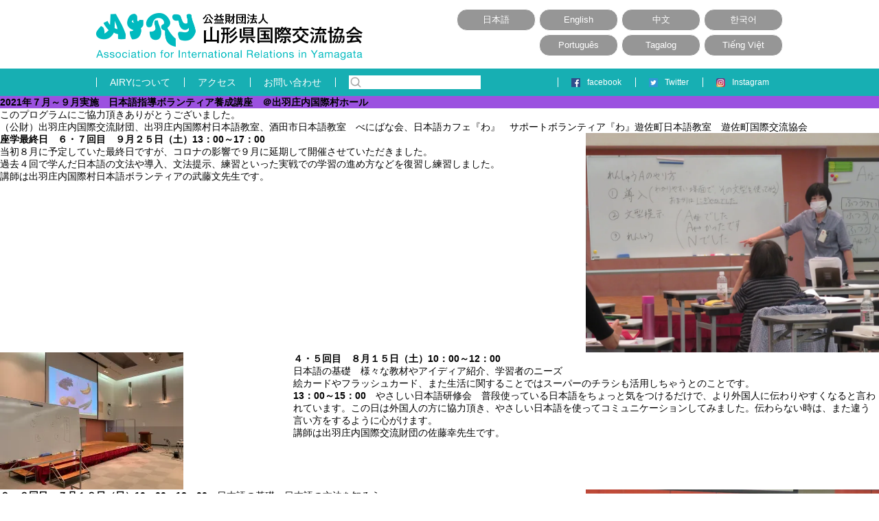

--- FILE ---
content_type: text/html; charset=UTF-8
request_url: https://www.airyamagata.org/tag/%E6%97%A5%E6%9C%AC%E8%AA%9E%E3%83%9C%E3%83%A9%E3%83%B3%E3%83%86%E3%82%A3%E3%82%A2/
body_size: 17572
content:
<!DOCTYPE HTML>
<html lang="ja">
<head prefix="og: http://ogp.me/ns#">
<meta charset="UTF-8">
<meta http-equiv="X-UA-Compatible" content="IE=edge">
<meta name="format-detection" content="telephone=no">
<meta name="viewport" content="width=device-width,initial-scale=1,minimum-scale=1,maximum-scale=1,user-scalable=no">
<title>  日本語ボランティア｜山形県国際交流協会-AIRY-</title>
<link rel="shortcut icon" href="https://www.airyamagata.org/wp-content/themes/airy/favicon.ico">
<link rel="apple-touch-icon" href="https://www.airyamagata.org/wp-content/themes/airy/apple-touch-icon.png">
<link rel="stylesheet" href="https://www.airyamagata.org/wp-content/themes/airy/common.css">
<link rel="stylesheet" href="https://www.airyamagata.org/wp-content/themes/airy/style.css">

<meta name="keywords" content="日本語ボランティア" />

<!-- WP SiteManager OGP Tags -->
<meta property="og:title" content="日本語ボランティア" />
<meta property="og:type" content="article" />
<meta property="og:url" content="https://www.airyamagata.org/tag/%e6%97%a5%e6%9c%ac%e8%aa%9e%e3%83%9c%e3%83%a9%e3%83%b3%e3%83%86%e3%82%a3%e3%82%a2/" />
<meta property="og:description" content=" " />
<meta property="og:site_name" content="山形県国際交流協会-AIRY-" />
<meta property="og:image" content="https://www.airyamagata.org/wp-content/uploads/2021/09/ogp.png" />

<!-- WP SiteManager Twitter Cards Tags -->
<meta name="twitter:title" content="日本語ボランティア" />
<meta name="twitter:url" content="https://www.airyamagata.org/tag/%e6%97%a5%e6%9c%ac%e8%aa%9e%e3%83%9c%e3%83%a9%e3%83%b3%e3%83%86%e3%82%a3%e3%82%a2/" />
<meta name="twitter:description" content=" " />
<meta name="twitter:card" content="summary" />
<meta name="twitter:image" content="https://i0.wp.com/www.airyamagata.org/wp-content/uploads/2021/09/ogp.png?fit=300%2C158&amp;ssl=1" />
<meta name='robots' content='max-image-preview:large' />
	<style>img:is([sizes="auto" i], [sizes^="auto," i]) { contain-intrinsic-size: 3000px 1500px }</style>
	<link rel='dns-prefetch' href='//webfonts.xserver.jp' />
<link rel='dns-prefetch' href='//stats.wp.com' />
<link rel='dns-prefetch' href='//widgets.wp.com' />
<link rel='dns-prefetch' href='//s0.wp.com' />
<link rel='dns-prefetch' href='//0.gravatar.com' />
<link rel='dns-prefetch' href='//1.gravatar.com' />
<link rel='dns-prefetch' href='//2.gravatar.com' />
<link rel='preconnect' href='//i0.wp.com' />
<link rel='preconnect' href='//c0.wp.com' />
<link rel="alternate" type="application/rss+xml" title="山形県国際交流協会-AIRY- &raquo; 日本語ボランティア タグのフィード" href="https://www.airyamagata.org/tag/%e6%97%a5%e6%9c%ac%e8%aa%9e%e3%83%9c%e3%83%a9%e3%83%b3%e3%83%86%e3%82%a3%e3%82%a2/feed/" />
<link rel='stylesheet' id='wp-block-library-css' href='https://c0.wp.com/c/6.8.3/wp-includes/css/dist/block-library/style.min.css' type='text/css' media='all' />
<style id='wp-block-library-inline-css' type='text/css'>
/* VK Color Palettes */
</style>
<style id='classic-theme-styles-inline-css' type='text/css'>
/*! This file is auto-generated */
.wp-block-button__link{color:#fff;background-color:#32373c;border-radius:9999px;box-shadow:none;text-decoration:none;padding:calc(.667em + 2px) calc(1.333em + 2px);font-size:1.125em}.wp-block-file__button{background:#32373c;color:#fff;text-decoration:none}
</style>
<link rel='stylesheet' id='arkhe-blocks-front-css' href='https://www.airyamagata.org/wp-content/plugins/arkhe-blocks/dist/css/front.css?ver=2.27.1' type='text/css' media='all' />
<style id='arkhe-blocks-front-inline-css' type='text/css'>
body{--arkb-marker-color:#ffdc40;--arkb-marker-start:1em;--arkb-marker-style:linear-gradient(transparent var(--arkb-marker-start), var(--arkb-marker-color) 0)}
</style>
<link rel='stylesheet' id='arkhe-blocks-accordion-style-css' href='https://www.airyamagata.org/wp-content/plugins/arkhe-blocks/dist/gutenberg/blocks/accordion/index.css?ver=2.27.1' type='text/css' media='all' />
<link rel='stylesheet' id='arkhe-blocks-blog-card-style-css' href='https://www.airyamagata.org/wp-content/plugins/arkhe-blocks/dist/gutenberg/blocks/blog-card/index.css?ver=2.27.1' type='text/css' media='all' />
<link rel='stylesheet' id='arkhe-blocks-button-style-css' href='https://www.airyamagata.org/wp-content/plugins/arkhe-blocks/dist/gutenberg/blocks/button/index.css?ver=2.27.1' type='text/css' media='all' />
<link rel='stylesheet' id='arkhe-blocks-columns-style-css' href='https://www.airyamagata.org/wp-content/plugins/arkhe-blocks/dist/gutenberg/blocks/columns/index.css?ver=2.27.1' type='text/css' media='all' />
<link rel='stylesheet' id='arkhe-blocks-container-style-css' href='https://www.airyamagata.org/wp-content/plugins/arkhe-blocks/dist/gutenberg/blocks/container/index.css?ver=2.27.1' type='text/css' media='all' />
<link rel='stylesheet' id='arkhe-blocks-faq-style-css' href='https://www.airyamagata.org/wp-content/plugins/arkhe-blocks/dist/gutenberg/blocks/faq/index.css?ver=2.27.1' type='text/css' media='all' />
<link rel='stylesheet' id='arkhe-blocks-dl-style-css' href='https://www.airyamagata.org/wp-content/plugins/arkhe-blocks/dist/gutenberg/blocks/dl/index.css?ver=2.27.1' type='text/css' media='all' />
<link rel='stylesheet' id='arkhe-blocks-icon-style-css' href='https://www.airyamagata.org/wp-content/plugins/arkhe-blocks/dist/gutenberg/blocks/icon/index.css?ver=2.27.1' type='text/css' media='all' />
<link rel='stylesheet' id='arkhe-blocks-notice-style-css' href='https://www.airyamagata.org/wp-content/plugins/arkhe-blocks/dist/gutenberg/blocks/notice/index.css?ver=2.27.1' type='text/css' media='all' />
<link rel='stylesheet' id='arkhe-blocks-section-style-css' href='https://www.airyamagata.org/wp-content/plugins/arkhe-blocks/dist/gutenberg/blocks/section/index.css?ver=2.27.1' type='text/css' media='all' />
<link rel='stylesheet' id='arkhe-blocks-section-heading-style-css' href='https://www.airyamagata.org/wp-content/plugins/arkhe-blocks/dist/gutenberg/blocks/section-heading/index.css?ver=2.27.1' type='text/css' media='all' />
<link rel='stylesheet' id='arkhe-blocks-step-style-css' href='https://www.airyamagata.org/wp-content/plugins/arkhe-blocks/dist/gutenberg/blocks/step/index.css?ver=2.27.1' type='text/css' media='all' />
<link rel='stylesheet' id='arkhe-blocks-tab-style-css' href='https://www.airyamagata.org/wp-content/plugins/arkhe-blocks/dist/gutenberg/blocks/tab/index.css?ver=2.27.1' type='text/css' media='all' />
<link rel='stylesheet' id='arkhe-blocks-timeline-style-css' href='https://www.airyamagata.org/wp-content/plugins/arkhe-blocks/dist/gutenberg/blocks/timeline/index.css?ver=2.27.1' type='text/css' media='all' />
<link rel='stylesheet' id='arkhe-blocks-toc-style-css' href='https://www.airyamagata.org/wp-content/plugins/arkhe-blocks/dist/gutenberg/blocks/toc/index.css?ver=2.27.1' type='text/css' media='all' />
<style id='snow-monkey-blocks-accordion-style-inline-css' type='text/css'>
.smb-accordion{--smb-accordion--gap:var(--_margin-1);--smb-accordion--title-background-color:var(--_lighter-color-gray);--smb-accordion--title-color:inherit;--smb-accordion--body-padding:var(--_padding1)}.smb-accordion>*+*{margin-top:var(--smb-accordion--gap)}.smb-accordion__item{--smb-accordion-item--background-color:var(--smb-accordion--title-background-color);--smb-accordion-item--color:var(--smb-accordion--title-color);--smb-accordion-item--padding:var(--smb-accordion--body-padding);position:relative}.smb-accordion__item__title{align-items:center;background-color:var(--smb-accordion-item--background-color);color:var(--smb-accordion-item--color);display:flex;padding:calc(var(--_padding-1)*.5) var(--_padding-1)}.smb-accordion__item__title__label{flex:1 1 auto}.smb-accordion__item__title__icon{margin-left:var(--_margin-1);--_transition-duration:var(--_global--transition-duration);--_transition-function-timing:var(--_global--transition-function-timing);--_transition-delay:var(--_global--transition-delay);flex:0 0 auto;transition:transform var(--_transition-duration) var(--_transition-function-timing) var(--_transition-delay)}.smb-accordion__item__control{appearance:none!important;cursor:pointer!important;display:block!important;height:100%!important;inset:0!important;opacity:0!important;outline:none!important;position:absolute!important;width:100%!important;z-index:1!important}.smb-accordion__item__control:focus-visible{opacity:1!important;outline:1px solid!important}.smb-accordion__item__body{display:none;padding:var(--smb-accordion--body-padding);position:relative;z-index:2}.smb-accordion .smb-accordion__item__control:checked+.smb-accordion__item__body,.smb-accordion .smb-accordion__item__control:checked+.smb-accordion__item__title+.smb-accordion__item__body{display:block}.smb-accordion .smb-accordion__item__control:checked+.smb-accordion__item__title>.smb-accordion__item__title__icon{transform:rotate(180deg)}:where(.smb-accordion__item__body.is-layout-constrained>*){--wp--style--global--content-size:100%;--wp--style--global--wide-size:100%}

</style>
<link rel='stylesheet' id='snow-monkey-blocks-alert-style-css' href='https://www.airyamagata.org/wp-content/plugins/snow-monkey-blocks/dist/blocks/alert/style-index.css?ver=21.0.6' type='text/css' media='all' />
<link rel='stylesheet' id='snow-monkey-blocks-balloon-style-css' href='https://www.airyamagata.org/wp-content/plugins/snow-monkey-blocks/dist/blocks/balloon/style-index.css?ver=21.0.6' type='text/css' media='all' />
<style id='snow-monkey-blocks-box-style-inline-css' type='text/css'>
.smb-box{--smb-box--background-color:#0000;--smb-box--background-image:initial;--smb-box--background-opacity:1;--smb-box--border-color:var(--_lighter-color-gray);--smb-box--border-style:solid;--smb-box--border-width:0px;--smb-box--border-radius:var(--_global--border-radius);--smb-box--box-shadow:initial;--smb-box--color:inherit;--smb-box--padding:var(--_padding1);border-radius:var(--smb-box--border-radius);border-width:0;box-shadow:var(--smb-box--box-shadow);color:var(--smb-box--color);overflow:visible;padding:var(--smb-box--padding);position:relative}.smb-box--p-s{--smb-box--padding:var(--_padding-1)}.smb-box--p-l{--smb-box--padding:var(--_padding2)}.smb-box__background{background-color:var(--smb-box--background-color);background-image:var(--smb-box--background-image);border:var(--smb-box--border-width) var(--smb-box--border-style) var(--smb-box--border-color);border-radius:var(--smb-box--border-radius);bottom:0;display:block;left:0;opacity:var(--smb-box--background-opacity);position:absolute;right:0;top:0}.smb-box__body{position:relative}.smb-box--has-link{cursor:pointer}.smb-box--has-link:has(:focus-visible){outline:auto;outline:auto -webkit-focus-ring-color}.smb-box__link{display:block!important;height:0!important;position:static!important;text-indent:-99999px!important;width:0!important}:where(.smb-box__body.is-layout-constrained>*){--wp--style--global--content-size:100%;--wp--style--global--wide-size:100%}

</style>
<style id='snow-monkey-blocks-btn-style-inline-css' type='text/css'>
.smb-btn:not(:root){color:var(--smb-btn--color);text-decoration:none}.smb-btn{--smb-btn--background-color:var(--wp--preset--color--black);--smb-btn--background-image:initial;--smb-btn--border:none;--smb-btn--border-radius:var(--_global--border-radius);--smb-btn--color:var(--wp--preset--color--white);--smb-btn--padding:var(--_padding-1);--smb-btn--padding-vertical:calc(var(--smb-btn--padding)*0.5);--smb-btn--padding-horizontal:var(--smb-btn--padding);--smb-btn--style--ghost--border-color:var(--smb-btn--background-color,currentColor);--smb-btn--style--ghost--color:currentColor;--smb-btn--style--text--color:currentColor;background-color:var(--smb-btn--background-color);background-image:var(--smb-btn--background-image);border:var(--smb-btn--border);border-radius:var(--smb-btn--border-radius);cursor:pointer;display:inline-flex;justify-content:center;margin:0;max-width:100%;padding:var(--smb-btn--padding-vertical) var(--smb-btn--padding-horizontal);white-space:nowrap;--_transition-duration:var(--_global--transition-duration);--_transition-function-timing:var(--_global--transition-function-timing);--_transition-delay:var(--_global--transition-delay);transition:all var(--_transition-duration) var(--_transition-function-timing) var(--_transition-delay)}.smb-btn:focus-visible{filter:brightness(90%)}.smb-btn__label{color:currentColor;white-space:inherit!important}.smb-btn--little-wider{--smb-btn--padding-horizontal:var(--_padding2)}.smb-btn--wider{--smb-btn--padding-horizontal:var(--_padding3)}.smb-btn--full,.smb-btn--more-wider{width:100%}.smb-btn--wrap{white-space:normal}.smb-btn-wrapper.is-style-ghost .smb-btn{--smb-btn--color:var(--smb-btn--style--ghost--color);background-color:#0000;border:1px solid var(--smb-btn--style--ghost--border-color)}.smb-btn-wrapper.is-style-ghost .smb-btn[style*="background-color:"]{background-color:#0000!important}.smb-btn-wrapper.is-style-text .smb-btn{--smb-btn--background-color:#0000;--smb-btn--color:var(--smb-btn--style--text--color);border:none}.aligncenter .smb-btn-wrapper,.smb-btn-wrapper.aligncenter{text-align:center}@media(min-width:640px){.smb-btn--more-wider{--smb-btn--padding-horizontal:var(--_padding4);display:inline-block;width:auto}}@media(any-hover:hover){.smb-btn:hover{filter:brightness(90%)}}

</style>
<style id='snow-monkey-blocks-buttons-style-inline-css' type='text/css'>
.smb-buttons{--smb-buttons--gap:var(--_margin1);display:flex;flex-wrap:wrap;gap:var(--smb-buttons--gap)}.smb-buttons.has-text-align-left,.smb-buttons.is-content-justification-left{justify-content:flex-start}.smb-buttons.has-text-align-center,.smb-buttons.is-content-justification-center{justify-content:center}.smb-buttons.has-text-align-right,.smb-buttons.is-content-justification-right{justify-content:flex-end}.smb-buttons.is-content-justification-space-between{justify-content:space-between}.smb-buttons>.smb-btn-wrapper{flex:0 1 auto;margin:0}.smb-buttons>.smb-btn-wrapper--full{flex:1 1 auto}@media not all and (min-width:640px){.smb-buttons>.smb-btn-wrapper--more-wider{flex:1 1 auto}}

</style>
<link rel='stylesheet' id='snow-monkey-blocks-categories-list-style-css' href='https://www.airyamagata.org/wp-content/plugins/snow-monkey-blocks/dist/blocks/categories-list/style-index.css?ver=21.0.6' type='text/css' media='all' />
<style id='snow-monkey-blocks-container-style-inline-css' type='text/css'>
.smb-container__body{margin-left:auto;margin-right:auto;max-width:100%}.smb-container--no-gutters{padding-left:0!important;padding-right:0!important}:where(.smb-container__body.is-layout-constrained>*){--wp--style--global--content-size:100%;--wp--style--global--wide-size:100%}

</style>
<style id='snow-monkey-blocks-contents-outline-style-inline-css' type='text/css'>
.smb-contents-outline{--smb-contents-outline--background-color:var(--wp--preset--color--sm-lightest-gray);--smb-contents-outline--color:inherit;background-color:var(--smb-contents-outline--background-color);color:var(--smb-contents-outline--color);padding:0!important}.smb-contents-outline .wpco{background-color:inherit;color:inherit}

</style>
<style id='snow-monkey-blocks-countdown-style-inline-css' type='text/css'>
.smb-countdown{--smb-countdown--gap:var(--_margin-2);--smb-countdown--numeric-color:currentColor;--smb-countdown--clock-color:currentColor}.smb-countdown__list{align-items:center;align-self:center;display:flex;flex-direction:row;flex-wrap:wrap;list-style-type:none;margin-left:0;padding-left:0}.smb-countdown__list-item{margin:0 var(--smb-countdown--gap);text-align:center}.smb-countdown__list-item:first-child{margin-left:0}.smb-countdown__list-item:last-child{margin-right:0}.smb-countdown__list-item__numeric{color:var(--smb-countdown--numeric-color);display:block;--_font-size-level:3;font-size:var(--_fluid-font-size);font-weight:700;line-height:var(--_line-height)}.smb-countdown__list-item__clock{color:var(--smb-countdown--clock-color);display:block;--_font-size-level:-1;font-size:var(--_font-size);line-height:var(--_line-height)}.smb-countdown .align-center{justify-content:center}.smb-countdown .align-left{justify-content:flex-start}.smb-countdown .align-right{justify-content:flex-end}.is-style-inline .smb-countdown__list-item__clock,.is-style-inline .smb-countdown__list-item__numeric{display:inline}

</style>
<style id='snow-monkey-blocks-directory-structure-style-inline-css' type='text/css'>
.smb-directory-structure{--smb-directory-structure--background-color:var(--_lightest-color-gray);--smb-directory-structure--padding:var(--_padding1);--smb-directory-structure--gap:var(--_margin-2);--smb-directory-structure--icon-color:inherit;background-color:var(--smb-directory-structure--background-color);overflow-x:auto;overflow-y:hidden;padding:var(--smb-directory-structure--padding)}.smb-directory-structure>*+*{margin-top:var(--smb-directory-structure--gap)}.smb-directory-structure__item p{align-items:flex-start;display:flex;flex-wrap:nowrap}.smb-directory-structure .fa-fw{color:var(--smb-directory-structure--icon-color);width:auto}.smb-directory-structure .svg-inline--fa{display:var(--fa-display,inline-block);height:1em;overflow:visible;vertical-align:-.125em}.smb-directory-structure__item__name{margin-left:.5em;white-space:nowrap}.smb-directory-structure__item__list{margin-left:1.5em}.smb-directory-structure__item__list>*{margin-top:var(--smb-directory-structure--gap)}

</style>
<style id='snow-monkey-blocks-evaluation-star-style-inline-css' type='text/css'>
.smb-evaluation-star{--smb-evaluation-star--gap:var(--_margin-2);--smb-evaluation-star--icon-color:#f9bb2d;--smb-evaluation-star--numeric-color:currentColor;align-items:center;display:flex;gap:var(--smb-evaluation-star--gap)}.smb-evaluation-star--title-right .smb-evaluation-star__title{order:1}.smb-evaluation-star__body{display:inline-flex;gap:var(--smb-evaluation-star--gap)}.smb-evaluation-star__numeric{color:var(--smb-evaluation-star--numeric-color);font-weight:700}.smb-evaluation-star__numeric--right{order:1}.smb-evaluation-star__icon{color:var(--smb-evaluation-star--icon-color);display:inline-block}.smb-evaluation-star .svg-inline--fa{display:var(--fa-display,inline-block);height:1em;overflow:visible;vertical-align:-.125em}

</style>
<style id='snow-monkey-blocks-faq-style-inline-css' type='text/css'>
.smb-faq{--smb-faq--border-color:var(--_lighter-color-gray);--smb-faq--label-color:initial;--smb-faq--item-gap:var(--_margin1);--smb-faq--item-question-label-color:currentColor;--smb-faq--item-answer-label-color:currentColor;border-top:1px solid var(--smb-faq--border-color)}.smb-faq__item{border-bottom:1px solid var(--smb-faq--border-color);padding:var(--_padding1) 0}.smb-faq__item__answer,.smb-faq__item__question{display:flex;flex-direction:row;flex-wrap:nowrap}.smb-faq__item__answer__label,.smb-faq__item__question__label{flex:0 0 0%;margin-right:var(--smb-faq--item-gap);margin-top:calc(var(--_half-leading)*-1em - .125em);--_font-size-level:3;font-size:var(--_fluid-font-size);font-weight:400;line-height:var(--_line-height);min-width:.8em}.smb-faq__item__answer__body,.smb-faq__item__question__body{flex:1 1 auto;margin-top:calc(var(--_half-leading)*-1em)}.smb-faq__item__question{font-weight:700;margin:0 0 var(--smb-faq--item-gap)}.smb-faq__item__question__label{color:var(--smb-faq--item-question-label-color)}.smb-faq__item__answer__label{color:var(--smb-faq--item-answer-label-color)}:where(.smb-faq__item__answer__body.is-layout-constrained>*){--wp--style--global--content-size:100%;--wp--style--global--wide-size:100%}

</style>
<style id='snow-monkey-blocks-flex-style-inline-css' type='text/css'>
.smb-flex{--smb-flex--box-shadow:none;box-shadow:var(--smb-flex--box-shadow);flex-direction:column}.smb-flex.is-horizontal{flex-direction:row}.smb-flex.is-vertical{flex-direction:column}.smb-flex>*{--smb--flex-grow:0;--smb--flex-shrink:1;--smb--flex-basis:auto;flex-basis:var(--smb--flex-basis);flex-grow:var(--smb--flex-grow);flex-shrink:var(--smb--flex-shrink);min-width:0}

</style>
<style id='snow-monkey-blocks-grid-style-inline-css' type='text/css'>
.smb-grid{--smb-grid--gap:0px;--smb-grid--column-auto-repeat:auto-fit;--smb-grid--columns:1;--smb-grid--column-min-width:250px;--smb-grid--grid-template-columns:none;--smb-grid--rows:1;--smb-grid--grid-template-rows:none;display:grid;gap:var(--smb-grid--gap)}.smb-grid>*{--smb--justify-self:stretch;--smb--align-self:stretch;--smb--grid-column:auto;--smb--grid-row:auto;align-self:var(--smb--align-self);grid-column:var(--smb--grid-column);grid-row:var(--smb--grid-row);justify-self:var(--smb--justify-self);margin-bottom:0;margin-top:0;min-width:0}.smb-grid--columns\:columns{grid-template-columns:repeat(var(--smb-grid--columns),1fr)}.smb-grid--columns\:min{grid-template-columns:repeat(var(--smb-grid--column-auto-repeat),minmax(min(var(--smb-grid--column-min-width),100%),1fr))}.smb-grid--columns\:free{grid-template-columns:var(--smb-grid--grid-template-columns)}.smb-grid--rows\:rows{grid-template-rows:repeat(var(--smb-grid--rows),1fr)}.smb-grid--rows\:free{grid-template-rows:var(--smb-grid--grid-template-rows)}

</style>
<link rel='stylesheet' id='snow-monkey-blocks-hero-header-style-css' href='https://www.airyamagata.org/wp-content/plugins/snow-monkey-blocks/dist/blocks/hero-header/style-index.css?ver=21.0.6' type='text/css' media='all' />
<link rel='stylesheet' id='snow-monkey-blocks-information-style-css' href='https://www.airyamagata.org/wp-content/plugins/snow-monkey-blocks/dist/blocks/information/style-index.css?ver=21.0.6' type='text/css' media='all' />
<style id='snow-monkey-blocks-list-style-inline-css' type='text/css'>
.smb-list{--smb-list--gap:var(--_margin-2)}.smb-list ul{list-style:none!important}.smb-list ul *>li:first-child,.smb-list ul li+li{margin-top:var(--smb-list--gap)}.smb-list ul>li{position:relative}.smb-list ul>li .smb-list__icon{left:-1.5em;position:absolute}

</style>
<link rel='stylesheet' id='snow-monkey-blocks-media-text-style-css' href='https://www.airyamagata.org/wp-content/plugins/snow-monkey-blocks/dist/blocks/media-text/style-index.css?ver=21.0.6' type='text/css' media='all' />
<link rel='stylesheet' id='snow-monkey-blocks-panels-style-css' href='https://www.airyamagata.org/wp-content/plugins/snow-monkey-blocks/dist/blocks/panels/style-index.css?ver=23.0.2' type='text/css' media='all' />
<style id='snow-monkey-blocks-price-menu-style-inline-css' type='text/css'>
.smb-price-menu{--smb-price-menu--border-color:var(--_lighter-color-gray);--smb-price-menu--item-padding:var(--_padding-1);border-top:1px solid var(--smb-price-menu--border-color)}.smb-price-menu>.smb-price-menu__item{margin-bottom:0;margin-top:0}.smb-price-menu__item{border-bottom:1px solid var(--smb-price-menu--border-color);column-gap:var(--_margin-1);padding:var(--smb-price-menu--item-padding) 0}@media(min-width:640px){.smb-price-menu__item{align-items:center;display:flex;flex-direction:row;flex-wrap:nowrap;justify-content:space-between}.smb-price-menu__item>:where(.smb-price-menu__item__title){flex:1 1 auto}.smb-price-menu__item>:where(.smb-price-menu__item__price){flex:0 0 auto}}

</style>
<style id='snow-monkey-blocks-rating-box-style-inline-css' type='text/css'>
.smb-rating-box{--smb-rating-box--gap:var(--_margin-1);--smb-rating-box--bar-border-radius:var(--_global--border-radius);--smb-rating-box--bar-background-color:var(--_lighter-color-gray);--smb-rating-box--bar-height:1rem;--smb-rating-box--rating-background-color:#f9bb2d}.smb-rating-box>.smb-rating-box__item__title{margin-bottom:var(--_margin-2)}.smb-rating-box__body>*+*{margin-top:var(--smb-rating-box--gap)}.smb-rating-box__item{display:grid;gap:var(--_margin-2)}.smb-rating-box__item__body{align-items:end;display:grid;gap:var(--_margin1);grid-template-columns:1fr auto}.smb-rating-box__item__numeric{--_font-size-level:-2;font-size:var(--_font-size);line-height:var(--_line-height)}.smb-rating-box__item__evaluation{grid-column:1/-1}.smb-rating-box__item__evaluation__bar,.smb-rating-box__item__evaluation__rating{border-radius:var(--smb-rating-box--bar-border-radius);height:var(--smb-rating-box--bar-height)}.smb-rating-box__item__evaluation__bar{background-color:var(--smb-rating-box--bar-background-color);position:relative}.smb-rating-box__item__evaluation__rating{background-color:var(--smb-rating-box--rating-background-color);left:0;position:absolute;top:0}.smb-rating-box__item__evaluation__numeric{bottom:calc(var(--smb-rating-box--bar-height) + var(--_s-2));position:absolute;right:0;--_font-size-level:-2;font-size:var(--_font-size);line-height:var(--_line-height)}

</style>
<style id='snow-monkey-blocks-read-more-box-style-inline-css' type='text/css'>
.smb-read-more-box{--smb-read-more-box--content-height:100px;--smb-read-more-box--mask-color:var(--_global--background-color,#fff)}.smb-read-more-box__content{--_transition-duration:var(--_global--transition-duration);--_transition-function-timing:var(--_global--transition-function-timing);--_transition-delay:var(--_global--transition-delay);overflow:hidden;position:relative;transition:height var(--_transition-duration) var(--_transition-function-timing) var(--_transition-delay)}.smb-read-more-box__content[aria-hidden=true]{height:var(--smb-read-more-box--content-height)}.smb-read-more-box__action{display:flex;flex-wrap:wrap;margin-top:var(--_padding-1)}.smb-read-more-box__action.is-content-justification-left{justify-content:start}.smb-read-more-box__action.is-content-justification-center{justify-content:center}.smb-read-more-box__action.is-content-justification-right{justify-content:end}.smb-read-more-box__btn-wrapper.smb-btn-wrapper--full{flex-grow:1}.smb-read-more-box__button{cursor:pointer}.smb-read-more-box--has-mask .smb-read-more-box__content[aria-hidden=true]:after{background:linear-gradient(to bottom,#0000 0,var(--smb-read-more-box--mask-color) 100%);content:"";display:block;height:50px;inset:auto 0 0 0;position:absolute}.smb-read-more-box.is-style-ghost .smb-read-more-box__button{--smb-btn--color:var(--smb-btn--style--ghost--color);background-color:#0000;border:1px solid var(--smb-btn--style--ghost--border-color)}.smb-read-more-box.is-style-text .smb-read-more-box__button{--smb-btn--background-color:#0000;--smb-btn--color:var(--smb-btn--style--text--color);--smb-btn--padding:0px;border:none}:where(.smb-read-more-box__content.is-layout-constrained>*){--wp--style--global--content-size:100%;--wp--style--global--wide-size:100%}

</style>
<link rel='stylesheet' id='snow-monkey-blocks-section-style-css' href='https://www.airyamagata.org/wp-content/plugins/snow-monkey-blocks/dist/blocks/section/style-index.css?ver=24.1.1' type='text/css' media='all' />
<link rel='stylesheet' id='snow-monkey-blocks-step-style-css' href='https://www.airyamagata.org/wp-content/plugins/snow-monkey-blocks/dist/blocks/step/style-index.css?ver=24.1.0' type='text/css' media='all' />
<link rel='stylesheet' id='snow-monkey-blocks-tabs-style-css' href='https://www.airyamagata.org/wp-content/plugins/snow-monkey-blocks/dist/blocks/tabs/style-index.css?ver=22.2.3' type='text/css' media='all' />
<style id='snow-monkey-blocks-taxonomy-terms-style-inline-css' type='text/css'>
.smb-taxonomy-terms__item>a{align-items:center;display:inline-flex!important}.smb-taxonomy-terms__item__count{display:inline-block;margin-left:.4em;text-decoration:none}.smb-taxonomy-terms__item__count span{align-items:center;display:inline-flex}.smb-taxonomy-terms__item__count span:before{content:"(";font-size:.8em}.smb-taxonomy-terms__item__count span:after{content:")";font-size:.8em}.smb-taxonomy-terms.is-style-tag .smb-taxonomy-terms__list{list-style:none;margin-left:0;padding-left:0}.smb-taxonomy-terms.is-style-tag .smb-taxonomy-terms__item{display:inline-block;margin:4px 4px 4px 0}.smb-taxonomy-terms.is-style-slash .smb-taxonomy-terms__list{display:flex;flex-wrap:wrap;list-style:none;margin-left:0;padding-left:0}.smb-taxonomy-terms.is-style-slash .smb-taxonomy-terms__item{display:inline-block}.smb-taxonomy-terms.is-style-slash .smb-taxonomy-terms__item:not(:last-child):after{content:"/";display:inline-block;margin:0 .5em}

</style>
<style id='snow-monkey-blocks-testimonial-style-inline-css' type='text/css'>
.smb-testimonial__item{display:flex;flex-direction:row;flex-wrap:nowrap;justify-content:center}.smb-testimonial__item__figure{border-radius:100%;flex:0 0 auto;height:48px;margin-right:var(--_margin-1);margin-top:calc(var(--_half-leading)*1rem);overflow:hidden;width:48px}.smb-testimonial__item__figure img{height:100%;object-fit:cover;object-position:50% 50%;width:100%}.smb-testimonial__item__body{flex:1 1 auto;max-width:100%}.smb-testimonial__item__name{--_font-size-level:-2;font-size:var(--_font-size);line-height:var(--_line-height)}.smb-testimonial__item__name a{color:inherit}.smb-testimonial__item__lede{--_font-size-level:-2;font-size:var(--_font-size);line-height:var(--_line-height)}.smb-testimonial__item__lede a{color:inherit}.smb-testimonial__item__content{margin-bottom:var(--_margin-1);--_font-size-level:-1;font-size:var(--_font-size);line-height:var(--_line-height)}.smb-testimonial__item__content:after{background-color:currentColor;content:"";display:block;height:1px;margin-top:var(--_margin-1);width:2rem}

</style>
<link rel='stylesheet' id='mediaelement-css' href='https://c0.wp.com/c/6.8.3/wp-includes/js/mediaelement/mediaelementplayer-legacy.min.css' type='text/css' media='all' />
<link rel='stylesheet' id='wp-mediaelement-css' href='https://c0.wp.com/c/6.8.3/wp-includes/js/mediaelement/wp-mediaelement.min.css' type='text/css' media='all' />
<style id='jetpack-sharing-buttons-style-inline-css' type='text/css'>
.jetpack-sharing-buttons__services-list{display:flex;flex-direction:row;flex-wrap:wrap;gap:0;list-style-type:none;margin:5px;padding:0}.jetpack-sharing-buttons__services-list.has-small-icon-size{font-size:12px}.jetpack-sharing-buttons__services-list.has-normal-icon-size{font-size:16px}.jetpack-sharing-buttons__services-list.has-large-icon-size{font-size:24px}.jetpack-sharing-buttons__services-list.has-huge-icon-size{font-size:36px}@media print{.jetpack-sharing-buttons__services-list{display:none!important}}.editor-styles-wrapper .wp-block-jetpack-sharing-buttons{gap:0;padding-inline-start:0}ul.jetpack-sharing-buttons__services-list.has-background{padding:1.25em 2.375em}
</style>
<link rel='stylesheet' id='slick-carousel-css' href='https://www.airyamagata.org/wp-content/plugins/snow-monkey-blocks/dist/packages/slick/slick.css?ver=1764049803' type='text/css' media='all' />
<link rel='stylesheet' id='slick-carousel-theme-css' href='https://www.airyamagata.org/wp-content/plugins/snow-monkey-blocks/dist/packages/slick/slick-theme.css?ver=1764049803' type='text/css' media='all' />
<link rel='stylesheet' id='spider-css' href='https://www.airyamagata.org/wp-content/plugins/snow-monkey-blocks/dist/packages/spider/dist/css/spider.css?ver=1764049803' type='text/css' media='all' />
<link rel='stylesheet' id='snow-monkey-blocks-css' href='https://www.airyamagata.org/wp-content/plugins/snow-monkey-blocks/dist/css/blocks.css?ver=1764049803' type='text/css' media='all' />
<link rel='stylesheet' id='sass-basis-css' href='https://www.airyamagata.org/wp-content/plugins/snow-monkey-blocks/dist/css/fallback.css?ver=1764049803' type='text/css' media='all' />
<link rel='stylesheet' id='snow-monkey-blocks/nopro-css' href='https://www.airyamagata.org/wp-content/plugins/snow-monkey-blocks/dist/css/nopro.css?ver=1764049803' type='text/css' media='all' />
<link rel='stylesheet' id='snow-monkey-editor-css' href='https://www.airyamagata.org/wp-content/plugins/snow-monkey-editor/dist/css/app.css?ver=1764049807' type='text/css' media='all' />
<link rel='stylesheet' id='snow-monkey-editor@front-css' href='https://www.airyamagata.org/wp-content/plugins/snow-monkey-editor/dist/css/front.css?ver=1764049807' type='text/css' media='all' />
<link rel='stylesheet' id='vk-components-style-css' href='https://www.airyamagata.org/wp-content/plugins/vk-blocks/vendor/vektor-inc/vk-component/src//assets/css/vk-components.css?ver=1.6.5' type='text/css' media='all' />
<link rel='stylesheet' id='snow-monkey-blocks-btn-box-style-css' href='https://www.airyamagata.org/wp-content/plugins/snow-monkey-blocks/dist/blocks/btn-box/style-index.css?ver=1764049803' type='text/css' media='all' />
<link rel='stylesheet' id='snow-monkey-blocks-items-style-css' href='https://www.airyamagata.org/wp-content/plugins/snow-monkey-blocks/dist/blocks/items/style-index.css?ver=1764049803' type='text/css' media='all' />
<link rel='stylesheet' id='snow-monkey-blocks-pricing-table-style-css' href='https://www.airyamagata.org/wp-content/plugins/snow-monkey-blocks/dist/blocks/pricing-table/style-index.css?ver=1764049803' type='text/css' media='all' />
<link rel='stylesheet' id='snow-monkey-blocks-section-break-the-grid-style-css' href='https://www.airyamagata.org/wp-content/plugins/snow-monkey-blocks/dist/blocks/section-break-the-grid/style-index.css?ver=1764049803' type='text/css' media='all' />
<link rel='stylesheet' id='snow-monkey-blocks-section-side-heading-style-css' href='https://www.airyamagata.org/wp-content/plugins/snow-monkey-blocks/dist/blocks/section-side-heading/style-index.css?ver=1764049803' type='text/css' media='all' />
<link rel='stylesheet' id='snow-monkey-blocks-section-with-bgimage-style-css' href='https://www.airyamagata.org/wp-content/plugins/snow-monkey-blocks/dist/blocks/section-with-bgimage/style-index.css?ver=1764049803' type='text/css' media='all' />
<link rel='stylesheet' id='snow-monkey-blocks-section-with-bgvideo-style-css' href='https://www.airyamagata.org/wp-content/plugins/snow-monkey-blocks/dist/blocks/section-with-bgvideo/style-index.css?ver=1764049803' type='text/css' media='all' />
<link rel='stylesheet' id='snow-monkey-blocks-slider-style-css' href='https://www.airyamagata.org/wp-content/plugins/snow-monkey-blocks/dist/blocks/slider/style-index.css?ver=1764049803' type='text/css' media='all' />
<link rel='stylesheet' id='snow-monkey-blocks-spider-slider-style-css' href='https://www.airyamagata.org/wp-content/plugins/snow-monkey-blocks/dist/blocks/spider-slider/style-index.css?ver=1764049803' type='text/css' media='all' />
<link rel='stylesheet' id='snow-monkey-blocks-spider-pickup-slider-style-css' href='https://www.airyamagata.org/wp-content/plugins/snow-monkey-blocks/dist/blocks/spider-pickup-slider/style-index.css?ver=1764049803' type='text/css' media='all' />
<link rel='stylesheet' id='snow-monkey-blocks-spider-contents-slider-style-css' href='https://www.airyamagata.org/wp-content/plugins/snow-monkey-blocks/dist/blocks/spider-contents-slider/style-index.css?ver=1764049803' type='text/css' media='all' />
<link rel='stylesheet' id='snow-monkey-blocks-thumbnail-gallery-style-css' href='https://www.airyamagata.org/wp-content/plugins/snow-monkey-blocks/dist/blocks/thumbnail-gallery/style-index.css?ver=1764049803' type='text/css' media='all' />
<style id='global-styles-inline-css' type='text/css'>
:root{--wp--preset--aspect-ratio--square: 1;--wp--preset--aspect-ratio--4-3: 4/3;--wp--preset--aspect-ratio--3-4: 3/4;--wp--preset--aspect-ratio--3-2: 3/2;--wp--preset--aspect-ratio--2-3: 2/3;--wp--preset--aspect-ratio--16-9: 16/9;--wp--preset--aspect-ratio--9-16: 9/16;--wp--preset--color--black: #000000;--wp--preset--color--cyan-bluish-gray: #abb8c3;--wp--preset--color--white: #ffffff;--wp--preset--color--pale-pink: #f78da7;--wp--preset--color--vivid-red: #cf2e2e;--wp--preset--color--luminous-vivid-orange: #ff6900;--wp--preset--color--luminous-vivid-amber: #fcb900;--wp--preset--color--light-green-cyan: #7bdcb5;--wp--preset--color--vivid-green-cyan: #00d084;--wp--preset--color--pale-cyan-blue: #8ed1fc;--wp--preset--color--vivid-cyan-blue: #0693e3;--wp--preset--color--vivid-purple: #9b51e0;--wp--preset--gradient--vivid-cyan-blue-to-vivid-purple: linear-gradient(135deg,rgba(6,147,227,1) 0%,rgb(155,81,224) 100%);--wp--preset--gradient--light-green-cyan-to-vivid-green-cyan: linear-gradient(135deg,rgb(122,220,180) 0%,rgb(0,208,130) 100%);--wp--preset--gradient--luminous-vivid-amber-to-luminous-vivid-orange: linear-gradient(135deg,rgba(252,185,0,1) 0%,rgba(255,105,0,1) 100%);--wp--preset--gradient--luminous-vivid-orange-to-vivid-red: linear-gradient(135deg,rgba(255,105,0,1) 0%,rgb(207,46,46) 100%);--wp--preset--gradient--very-light-gray-to-cyan-bluish-gray: linear-gradient(135deg,rgb(238,238,238) 0%,rgb(169,184,195) 100%);--wp--preset--gradient--cool-to-warm-spectrum: linear-gradient(135deg,rgb(74,234,220) 0%,rgb(151,120,209) 20%,rgb(207,42,186) 40%,rgb(238,44,130) 60%,rgb(251,105,98) 80%,rgb(254,248,76) 100%);--wp--preset--gradient--blush-light-purple: linear-gradient(135deg,rgb(255,206,236) 0%,rgb(152,150,240) 100%);--wp--preset--gradient--blush-bordeaux: linear-gradient(135deg,rgb(254,205,165) 0%,rgb(254,45,45) 50%,rgb(107,0,62) 100%);--wp--preset--gradient--luminous-dusk: linear-gradient(135deg,rgb(255,203,112) 0%,rgb(199,81,192) 50%,rgb(65,88,208) 100%);--wp--preset--gradient--pale-ocean: linear-gradient(135deg,rgb(255,245,203) 0%,rgb(182,227,212) 50%,rgb(51,167,181) 100%);--wp--preset--gradient--electric-grass: linear-gradient(135deg,rgb(202,248,128) 0%,rgb(113,206,126) 100%);--wp--preset--gradient--midnight: linear-gradient(135deg,rgb(2,3,129) 0%,rgb(40,116,252) 100%);--wp--preset--font-size--small: 13px;--wp--preset--font-size--medium: 20px;--wp--preset--font-size--large: 36px;--wp--preset--font-size--x-large: 42px;--wp--preset--spacing--20: 0.44rem;--wp--preset--spacing--30: 0.67rem;--wp--preset--spacing--40: 1rem;--wp--preset--spacing--50: 1.5rem;--wp--preset--spacing--60: 2.25rem;--wp--preset--spacing--70: 3.38rem;--wp--preset--spacing--80: 5.06rem;--wp--preset--shadow--natural: 6px 6px 9px rgba(0, 0, 0, 0.2);--wp--preset--shadow--deep: 12px 12px 50px rgba(0, 0, 0, 0.4);--wp--preset--shadow--sharp: 6px 6px 0px rgba(0, 0, 0, 0.2);--wp--preset--shadow--outlined: 6px 6px 0px -3px rgba(255, 255, 255, 1), 6px 6px rgba(0, 0, 0, 1);--wp--preset--shadow--crisp: 6px 6px 0px rgba(0, 0, 0, 1);}:where(.is-layout-flex){gap: 0.5em;}:where(.is-layout-grid){gap: 0.5em;}body .is-layout-flex{display: flex;}.is-layout-flex{flex-wrap: wrap;align-items: center;}.is-layout-flex > :is(*, div){margin: 0;}body .is-layout-grid{display: grid;}.is-layout-grid > :is(*, div){margin: 0;}:where(.wp-block-columns.is-layout-flex){gap: 2em;}:where(.wp-block-columns.is-layout-grid){gap: 2em;}:where(.wp-block-post-template.is-layout-flex){gap: 1.25em;}:where(.wp-block-post-template.is-layout-grid){gap: 1.25em;}.has-black-color{color: var(--wp--preset--color--black) !important;}.has-cyan-bluish-gray-color{color: var(--wp--preset--color--cyan-bluish-gray) !important;}.has-white-color{color: var(--wp--preset--color--white) !important;}.has-pale-pink-color{color: var(--wp--preset--color--pale-pink) !important;}.has-vivid-red-color{color: var(--wp--preset--color--vivid-red) !important;}.has-luminous-vivid-orange-color{color: var(--wp--preset--color--luminous-vivid-orange) !important;}.has-luminous-vivid-amber-color{color: var(--wp--preset--color--luminous-vivid-amber) !important;}.has-light-green-cyan-color{color: var(--wp--preset--color--light-green-cyan) !important;}.has-vivid-green-cyan-color{color: var(--wp--preset--color--vivid-green-cyan) !important;}.has-pale-cyan-blue-color{color: var(--wp--preset--color--pale-cyan-blue) !important;}.has-vivid-cyan-blue-color{color: var(--wp--preset--color--vivid-cyan-blue) !important;}.has-vivid-purple-color{color: var(--wp--preset--color--vivid-purple) !important;}.has-black-background-color{background-color: var(--wp--preset--color--black) !important;}.has-cyan-bluish-gray-background-color{background-color: var(--wp--preset--color--cyan-bluish-gray) !important;}.has-white-background-color{background-color: var(--wp--preset--color--white) !important;}.has-pale-pink-background-color{background-color: var(--wp--preset--color--pale-pink) !important;}.has-vivid-red-background-color{background-color: var(--wp--preset--color--vivid-red) !important;}.has-luminous-vivid-orange-background-color{background-color: var(--wp--preset--color--luminous-vivid-orange) !important;}.has-luminous-vivid-amber-background-color{background-color: var(--wp--preset--color--luminous-vivid-amber) !important;}.has-light-green-cyan-background-color{background-color: var(--wp--preset--color--light-green-cyan) !important;}.has-vivid-green-cyan-background-color{background-color: var(--wp--preset--color--vivid-green-cyan) !important;}.has-pale-cyan-blue-background-color{background-color: var(--wp--preset--color--pale-cyan-blue) !important;}.has-vivid-cyan-blue-background-color{background-color: var(--wp--preset--color--vivid-cyan-blue) !important;}.has-vivid-purple-background-color{background-color: var(--wp--preset--color--vivid-purple) !important;}.has-black-border-color{border-color: var(--wp--preset--color--black) !important;}.has-cyan-bluish-gray-border-color{border-color: var(--wp--preset--color--cyan-bluish-gray) !important;}.has-white-border-color{border-color: var(--wp--preset--color--white) !important;}.has-pale-pink-border-color{border-color: var(--wp--preset--color--pale-pink) !important;}.has-vivid-red-border-color{border-color: var(--wp--preset--color--vivid-red) !important;}.has-luminous-vivid-orange-border-color{border-color: var(--wp--preset--color--luminous-vivid-orange) !important;}.has-luminous-vivid-amber-border-color{border-color: var(--wp--preset--color--luminous-vivid-amber) !important;}.has-light-green-cyan-border-color{border-color: var(--wp--preset--color--light-green-cyan) !important;}.has-vivid-green-cyan-border-color{border-color: var(--wp--preset--color--vivid-green-cyan) !important;}.has-pale-cyan-blue-border-color{border-color: var(--wp--preset--color--pale-cyan-blue) !important;}.has-vivid-cyan-blue-border-color{border-color: var(--wp--preset--color--vivid-cyan-blue) !important;}.has-vivid-purple-border-color{border-color: var(--wp--preset--color--vivid-purple) !important;}.has-vivid-cyan-blue-to-vivid-purple-gradient-background{background: var(--wp--preset--gradient--vivid-cyan-blue-to-vivid-purple) !important;}.has-light-green-cyan-to-vivid-green-cyan-gradient-background{background: var(--wp--preset--gradient--light-green-cyan-to-vivid-green-cyan) !important;}.has-luminous-vivid-amber-to-luminous-vivid-orange-gradient-background{background: var(--wp--preset--gradient--luminous-vivid-amber-to-luminous-vivid-orange) !important;}.has-luminous-vivid-orange-to-vivid-red-gradient-background{background: var(--wp--preset--gradient--luminous-vivid-orange-to-vivid-red) !important;}.has-very-light-gray-to-cyan-bluish-gray-gradient-background{background: var(--wp--preset--gradient--very-light-gray-to-cyan-bluish-gray) !important;}.has-cool-to-warm-spectrum-gradient-background{background: var(--wp--preset--gradient--cool-to-warm-spectrum) !important;}.has-blush-light-purple-gradient-background{background: var(--wp--preset--gradient--blush-light-purple) !important;}.has-blush-bordeaux-gradient-background{background: var(--wp--preset--gradient--blush-bordeaux) !important;}.has-luminous-dusk-gradient-background{background: var(--wp--preset--gradient--luminous-dusk) !important;}.has-pale-ocean-gradient-background{background: var(--wp--preset--gradient--pale-ocean) !important;}.has-electric-grass-gradient-background{background: var(--wp--preset--gradient--electric-grass) !important;}.has-midnight-gradient-background{background: var(--wp--preset--gradient--midnight) !important;}.has-small-font-size{font-size: var(--wp--preset--font-size--small) !important;}.has-medium-font-size{font-size: var(--wp--preset--font-size--medium) !important;}.has-large-font-size{font-size: var(--wp--preset--font-size--large) !important;}.has-x-large-font-size{font-size: var(--wp--preset--font-size--x-large) !important;}
:where(.wp-block-post-template.is-layout-flex){gap: 1.25em;}:where(.wp-block-post-template.is-layout-grid){gap: 1.25em;}
:where(.wp-block-columns.is-layout-flex){gap: 2em;}:where(.wp-block-columns.is-layout-grid){gap: 2em;}
:root :where(.wp-block-pullquote){font-size: 1.5em;line-height: 1.6;}
</style>
<link rel='stylesheet' id='contact-form-7-css' href='https://www.airyamagata.org/wp-content/plugins/contact-form-7/includes/css/styles.css?ver=6.1.3' type='text/css' media='all' />
<link rel='stylesheet' id='responsive-lightbox-prettyphoto-css' href='https://www.airyamagata.org/wp-content/plugins/responsive-lightbox/assets/prettyphoto/prettyPhoto.min.css?ver=3.1.6' type='text/css' media='all' />
<link rel='stylesheet' id='snow-monkey-editor@view-css' href='https://www.airyamagata.org/wp-content/plugins/snow-monkey-editor/dist/css/view.css?ver=1764049807' type='text/css' media='all' />
<link rel='stylesheet' id='vk-swiper-style-css' href='https://www.airyamagata.org/wp-content/plugins/vk-blocks/vendor/vektor-inc/vk-swiper/src/assets/css/swiper-bundle.min.css?ver=11.0.2' type='text/css' media='all' />
<link rel='stylesheet' id='vkblocks-bootstrap-css' href='https://www.airyamagata.org/wp-content/plugins/vk-blocks/build/bootstrap_vk_using.css?ver=4.3.1' type='text/css' media='all' />
<link rel='stylesheet' id='jetpack_likes-css' href='https://c0.wp.com/p/jetpack/15.2/modules/likes/style.css' type='text/css' media='all' />
<link rel='stylesheet' id='vk-blocks-build-css-css' href='https://www.airyamagata.org/wp-content/plugins/vk-blocks/build/block-build.css?ver=1.114.2.1' type='text/css' media='all' />
<style id='vk-blocks-build-css-inline-css' type='text/css'>
:root {--vk_flow-arrow: url(https://www.airyamagata.org/wp-content/plugins/vk-blocks/inc/vk-blocks/images/arrow_bottom.svg);--vk_image-mask-circle: url(https://www.airyamagata.org/wp-content/plugins/vk-blocks/inc/vk-blocks/images/circle.svg);--vk_image-mask-wave01: url(https://www.airyamagata.org/wp-content/plugins/vk-blocks/inc/vk-blocks/images/wave01.svg);--vk_image-mask-wave02: url(https://www.airyamagata.org/wp-content/plugins/vk-blocks/inc/vk-blocks/images/wave02.svg);--vk_image-mask-wave03: url(https://www.airyamagata.org/wp-content/plugins/vk-blocks/inc/vk-blocks/images/wave03.svg);--vk_image-mask-wave04: url(https://www.airyamagata.org/wp-content/plugins/vk-blocks/inc/vk-blocks/images/wave04.svg);}
:root { --vk-size-text: 16px; /* --vk-color-primary is deprecated. */ --vk-color-primary:#337ab7; }

	:root {

		--vk-balloon-border-width:1px;

		--vk-balloon-speech-offset:-12px;
	}
	
</style>
<link rel='stylesheet' id='vk-font-awesome-css' href='https://www.airyamagata.org/wp-content/plugins/vk-blocks/vendor/vektor-inc/font-awesome-versions/src/versions/6/css/all.min.css?ver=6.6.0' type='text/css' media='all' />
<link rel='stylesheet' id='wp-pagenavi-css' href='https://www.airyamagata.org/wp-content/plugins/wp-pagenavi/pagenavi-css.css?ver=2.70' type='text/css' media='all' />
<link rel='stylesheet' id='ponhiro-blocks-front-css' href='https://www.airyamagata.org/wp-content/plugins/useful-blocks/dist/css/front.css?ver=1.7.4' type='text/css' media='all' />
<style id='ponhiro-blocks-front-inline-css' type='text/css'>
:root{--pb_colset_yellow:#fdc44f;--pb_colset_yellow_thin:#fef9ed;--pb_colset_yellow_dark:#b4923a;--pb_colset_pink:#fd9392;--pb_colset_pink_thin:#ffefef;--pb_colset_pink_dark:#d07373;--pb_colset_green:#91c13e;--pb_colset_green_thin:#f2f8e8;--pb_colset_green_dark:#61841f;--pb_colset_blue:#6fc7e1;--pb_colset_blue_thin:#f0f9fc;--pb_colset_blue_dark:#419eb9;--pb_colset_cvbox_01_bg:#f5f5f5;--pb_colset_cvbox_01_list:#3190b7;--pb_colset_cvbox_01_btn:#91c13e;--pb_colset_cvbox_01_shadow:#628328;--pb_colset_cvbox_01_note:#fdc44f;--pb_colset_compare_01_l:#6fc7e1;--pb_colset_compare_01_l_bg:#f0f9fc;--pb_colset_compare_01_r:#ffa883;--pb_colset_compare_01_r_bg:#fff6f2;--pb_colset_iconbox_01:#6e828a;--pb_colset_iconbox_01_bg:#fff;--pb_colset_iconbox_01_icon:#ee8f81;--pb_colset_bargraph_01:#9dd9dd;--pb_colset_bargraph_01_bg:#fafafa;--pb_colset_bar_01:#f8db92;--pb_colset_bar_02:#fda9a8;--pb_colset_bar_03:#bdda8b;--pb_colset_bar_04:#a1c6f1;--pb_colset_rating_01_bg:#fafafa;--pb_colset_rating_01_text:#71828a;--pb_colset_rating_01_label:#71828a;--pb_colset_rating_01_point:#ee8f81;}.pb-iconbox__figure[data-iconset="01"]{background-image: url(https://www.airyamagata.org/wp-content/plugins/useful-blocks/assets/img/a_person.png)}.pb-iconbox__figure[data-iconset="02"]{background-image: url(https://www.airyamagata.org/wp-content/plugins/useful-blocks/assets/img/a_person.png)}.pb-iconbox__figure[data-iconset="03"]{background-image: url(https://www.airyamagata.org/wp-content/plugins/useful-blocks/assets/img/a_person.png)}.pb-iconbox__figure[data-iconset="04"]{background-image: url(https://www.airyamagata.org/wp-content/plugins/useful-blocks/assets/img/a_person.png)}
</style>
<script type="text/javascript" src="https://c0.wp.com/c/6.8.3/wp-includes/js/jquery/jquery.min.js" id="jquery-core-js"></script>
<script type="text/javascript" src="https://c0.wp.com/c/6.8.3/wp-includes/js/jquery/jquery-migrate.min.js" id="jquery-migrate-js"></script>
<script type="text/javascript" src="//webfonts.xserver.jp/js/xserverv3.js?fadein=0&amp;ver=2.0.8" id="typesquare_std-js"></script>
<script type="text/javascript" src="https://www.airyamagata.org/wp-content/plugins/snow-monkey-blocks/dist/js/fontawesome-all.js?ver=1764049803" id="fontawesome6-js" defer="defer" data-wp-strategy="defer"></script>
<script type="text/javascript" src="https://www.airyamagata.org/wp-content/plugins/snow-monkey-blocks/dist/packages/spider/dist/js/spider.js?ver=1764049803" id="spider-js" defer="defer" data-wp-strategy="defer"></script>
<script type="text/javascript" src="https://www.airyamagata.org/wp-content/plugins/responsive-lightbox/assets/prettyphoto/jquery.prettyPhoto.min.js?ver=3.1.6" id="responsive-lightbox-prettyphoto-js"></script>
<script type="text/javascript" src="https://c0.wp.com/c/6.8.3/wp-includes/js/underscore.min.js" id="underscore-js"></script>
<script type="text/javascript" src="https://www.airyamagata.org/wp-content/plugins/responsive-lightbox/assets/infinitescroll/infinite-scroll.pkgd.min.js?ver=4.0.1" id="responsive-lightbox-infinite-scroll-js"></script>
<script type="text/javascript" id="responsive-lightbox-js-before">
/* <![CDATA[ */
var rlArgs = {"script":"prettyphoto","selector":"lightbox","customEvents":"","activeGalleries":true,"animationSpeed":"normal","slideshow":false,"slideshowDelay":5000,"slideshowAutoplay":false,"opacity":"0.75","showTitle":true,"allowResize":true,"allowExpand":true,"width":1080,"height":720,"separator":"\/","theme":"pp_default","horizontalPadding":20,"hideFlash":false,"wmode":"opaque","videoAutoplay":false,"modal":false,"deeplinking":false,"overlayGallery":true,"keyboardShortcuts":true,"social":false,"woocommerce_gallery":false,"ajaxurl":"https:\/\/www.airyamagata.org\/wp-admin\/admin-ajax.php","nonce":"29a9d8a0ed","preview":false,"postId":12350,"scriptExtension":false};
/* ]]> */
</script>
<script type="text/javascript" src="https://www.airyamagata.org/wp-content/plugins/responsive-lightbox/js/front.js?ver=2.5.4" id="responsive-lightbox-js"></script>
<script type="text/javascript" src="https://www.airyamagata.org/wp-content/plugins/snow-monkey-editor/dist/js/app.js?ver=1764049807" id="snow-monkey-editor-js" defer="defer" data-wp-strategy="defer"></script>
<link rel="https://api.w.org/" href="https://www.airyamagata.org/wp-json/" /><link rel="alternate" title="JSON" type="application/json" href="https://www.airyamagata.org/wp-json/wp/v2/tags/19" />	<style>img#wpstats{display:none}</style>
		<!-- Analytics by WP Statistics - https://wp-statistics.com -->
	<!-- Fonts Plugin CSS - https://fontsplugin.com/ -->
	<style>
		:root {
--font-base: Arial, Helvetica Neue, Helvetica, sans-serif;
}
body, #content, .entry-content, .post-content, .page-content, .post-excerpt, .entry-summary, .entry-excerpt, .widget-area, .widget, .sidebar, #sidebar, footer, .footer, #footer, .site-footer {
font-family: Arial, Helvetica Neue, Helvetica, sans-serif;
 }
	</style>
	<!-- Fonts Plugin CSS -->
	
</head>

<body>

<header>

<section class="flex col aligin-center">

<h1><a href="https://www.airyamagata.org"><img src="https://www.airyamagata.org/wp-content/themes/airy/images/hdr_logo.png" alt="公益財団法人山形県国際交流協会 AIRY"></a></h1>

<ul class="flex end col-4 link round-s">
<li class="item"><a href="https://www.airyamagata.org">日本語</a></li>
<li class="item"><a href="https://www.airyamagata.org/english/">English</a></li>
<li class="item"><a href="https://www.airyamagata.org/中文/">中文</a></li>
<li class="item"><a href="https://www.airyamagata.org/한국어/">한국어</a></li>
<li class="item"><a href="https://www.airyamagata.org/portugues/">Português</a></li>
<li class="item"><a href="https://www.airyamagata.org/tagalog/">Tagalog</a></li>
<li class="item"><a href="https://www.airyamagata.org/tieng-viet/">Tiếng Việt</a></li>
</ul>

</section>

<article>
<section class="flex col-2">

<ul class="flex">
<li><a href="https://www.airyamagata.org/AIRYについて/">AIRYについて</a></li>
<li><a href="https://www.airyamagata.org/アクセス-お問い合わせ/">アクセス</a></li>
<li><a href="https://www.airyamagata.org/アクセス-お問い合わせ/#a2">お問い合わせ</a></li>
<form class="search" role="search" method="get" action="https://www.airyamagata.org">
<label>
<button type="submit"><img src="https://www.airyamagata.org/wp-content/themes/airy/images/ico_search2.png" alt="検索" width="16" height="16"></button>
<input type="search" placeholder="サイト内を検索" value="" name="s">
</label>
</form>
</ul>

<ul class="flex sns">
<li class="fb"><a href="https://www.facebook.com/airyamagata" target="_blank">facebook</a></li>
<li class="tw"><a href="https://twitter.com/airyamagata" target="_blank">Twitter</a></li>
<li class="in"><a href="https://www.instagram.com/airy_yamagata/" target="_blank">Instagram</a></li>
</ul>

</section>
</article>

<div class="triple"><span></span><span></span><span></span></div>

<nav>

<section class="flex col-2">

<ul class="item">
<li><a href="https://www.airyamagata.org/AIRYについて/">AIRYについて</a></li>
<li><a href="https://www.airyamagata.org/アクセス-お問い合わせ/">アクセス</a></li>
<li><a href="https://www.airyamagata.org/アクセス-お問い合わせ/#a2">お問い合わせ</a></li>
</ul>

<ul class="item">
<li><a href="https://www.airyamagata.org/学ぶ・参加する/">学ぶ・参加する</a></li>
<li><a href="https://www.airyamagata.org/相談する/">相談する</a></li>
<li><a href="https://www.airyamagata.org/日本語教室/">日本語教室</a></li>
<li><a href="https://www.airyamagata.org/国際交流・多文化共生のサポート・制度/">国際交流・多文化共生の<br>サポート・制度</a></li>
<li><a href="https://www.airyamagata.org/AIRY出版物/">AIRY出版物</a></li>
<li><a href="https://www.airyamagata.org/賛助会員/">賛助会員</a></li>
</ul>

</section>

<section>

<ul class="flex col-2 mb30 link round-s">
<li class="item"><a href="https://www.airyamagata.org">日本語</a></li>
<li class="item"><a href="https://www.airyamagata.org/english/">English</a></li>
<li class="item"><a href="https://www.airyamagata.org/中文/">中文</a></li>
<li class="item"><a href="https://www.airyamagata.org/한국어/">한국어</a></li>
<li class="item"><a href="https://www.airyamagata.org/portugues/">Português</a></li>
<li class="item"><a href="https://www.airyamagata.org/tagalog/">Tagalog</a></li>
<li class="item"><a href="https://www.airyamagata.org/tieng-viet/">Tiếng Việt</a></li>
</ul>

</section>

<div class="close"><a href="#close">CLOSE</a></div>

</nav>

</header>

<main id="home">


<p class="has-vivid-purple-background-color has-background"><strong>2021年７月～９月実施　日本語指導ボランティア養成講座　＠出羽庄内国際村ホール</strong></p>



<p>このプログラムにご協力頂きありがとうございました。<br>（公財）出羽庄内国際交流財団、出羽庄内国際村日本語教室、酒田市日本語教室　べにばな会、日本語カフェ『わ』　サポートボランティア『わ』遊佐町日本語教室　遊佐町国際交流協会</p>



<div class="wp-block-columns is-layout-flex wp-container-core-columns-is-layout-9d6595d7 wp-block-columns-is-layout-flex">
<div class="wp-block-column is-layout-flow wp-block-column-is-layout-flow" style="flex-basis:66.66%">
<p><strong>座学最終日　６・７回目　９月２５日（土）13：00～17：00</strong><br>当初８月に予定していた最終日ですが、コロナの影響で９月に延期して開催させていただきました。<br>過去４回で学んだ日本語の文法や導入、文法提示、練習といった実戦での学習の進め方などを復習し練習しました。<br>講師は出羽庄内国際村日本語ボランティアの武藤文先生です。</p>
</div>



<div class="wp-block-column is-layout-flow wp-block-column-is-layout-flow" style="flex-basis:33.33%">
<figure class="wp-block-image size-large"><img data-recalc-dims="1" fetchpriority="high" decoding="async" width="1024" height="768" src="https://i0.wp.com/www.airyamagata.org/wp-content/uploads/2022/02/IMG_8048.jpg?resize=1024%2C768&#038;ssl=1" alt="" class="wp-image-3251"/></figure>
</div>
</div>



<div class="wp-block-columns is-layout-flex wp-container-core-columns-is-layout-9d6595d7 wp-block-columns-is-layout-flex">
<div class="wp-block-column is-layout-flow wp-block-column-is-layout-flow" style="flex-basis:100%">
<div class="wp-block-columns is-layout-flex wp-container-core-columns-is-layout-9d6595d7 wp-block-columns-is-layout-flex">
<div class="wp-block-column is-layout-flow wp-block-column-is-layout-flow" style="flex-basis:33.33%">
<figure class="wp-block-image size-large is-resized"><img data-recalc-dims="1" decoding="async" src="https://i0.wp.com/www.airyamagata.org/wp-content/uploads/2022/02/IMG_0690.jpeg?resize=267%2C200&#038;ssl=1" alt="" class="wp-image-3246" width="267" height="200"/></figure>
</div>



<div class="wp-block-column is-layout-flow wp-block-column-is-layout-flow" style="flex-basis:66.66%">
<p><strong>４・５回目　８月１５日（土）10：00～12：00</strong><br>日本語の基礎　様々な教材やアイディア紹介、学習者のニーズ　　<br>絵カードやフラッシュカード、また生活に関することではスーパーのチラシも活用しちゃうとのことです。<br><strong>13：00～15：00</strong>　やさしい日本語研修会　普段使っている日本語をちょっと気をつけるだけで、より外国人に伝わりやすくなると言われています。この日は外国人の方に協力頂き、やさしい日本語を使ってコミュニケーションしてみました。伝わらない時は、また違う言い方をするように心がけます。<br>講師は出羽庄内国際交流財団の佐藤幸先生です。</p>
</div>
</div>
</div>
</div>



<div class="wp-block-columns is-layout-flex wp-container-core-columns-is-layout-9d6595d7 wp-block-columns-is-layout-flex">
<div class="wp-block-column is-layout-flow wp-block-column-is-layout-flow" style="flex-basis:66.66%">
<p><strong>２・３回目</strong>　<strong>７月１８日（日）10：00～12：00</strong>　日本語の基礎　日本語の文法を知ろう<br><strong>13：00～15：00</strong>　日本語の基礎　教科書を見てみよう　外国語のとしての日本語文法などを学びました。<br>講師は出羽庄内国際村日本語ボランティアの工藤智美先生です。</p>
</div>



<div class="wp-block-column is-layout-flow wp-block-column-is-layout-flow" style="flex-basis:33.33%">
<figure class="wp-block-image size-large"><img data-recalc-dims="1" decoding="async" width="1024" height="768" src="https://i0.wp.com/www.airyamagata.org/wp-content/uploads/2022/02/IMG_4110.jpg?resize=1024%2C768&#038;ssl=1" alt="" class="wp-image-3242"/></figure>
</div>
</div>



<div class="wp-block-columns is-layout-flex wp-container-core-columns-is-layout-9d6595d7 wp-block-columns-is-layout-flex">
<div class="wp-block-column is-layout-flow wp-block-column-is-layout-flow" style="flex-basis:33.33%">
<figure class="wp-block-image size-large"><img data-recalc-dims="1" decoding="async" width="1024" height="768" src="https://i0.wp.com/www.airyamagata.org/wp-content/uploads/2022/02/IMG_0628-1.jpeg?resize=1024%2C768&#038;ssl=1" alt="" class="wp-image-3241"/></figure>
</div>



<div class="wp-block-column is-layout-flow wp-block-column-is-layout-flow" style="flex-basis:66.66%">
<p><strong>１回目</strong>　<strong>７月１７日（土）13：00～15：00</strong><br>オリエンテーション、山形県における外国人人口の現状、庄内日本語教室担当者による団体紹介及び教室の活動紹介。</p>
</div>
</div>



<p></p>

<ul class="flex center mb30 sns smp">
<li class="fb"><a href="https://www.facebook.com/airyamagata" target="_blank" rel="noopener">facebook</a></li>
<li class="tw"><a href="https://twitter.com/airyamagata" target="_blank" rel="noopener">Twitter</a></li>
<li class="in"><a href="https://www.instagram.com/airy_yamagata/" target="_blank" rel="noopener">Instagram</a></li>
</ul>

<article class="mb60" id="menu">
<section>

<ul class="w740 flex col-3 ro">
<li class="item"><a href="https://www.airyamagata.org/学ぶ・参加する/"><img src="https://www.airyamagata.org/wp-content/themes/airy/images/menu_01_off.png" alt="学ぶ・参加する"></a></li>
<li class="item"><a href="https://www.airyamagata.org/相談する/"><img src="https://www.airyamagata.org/wp-content/themes/airy/images/menu_02_off.png" alt="相談する"></a></li>
<li class="item"><a href="https://www.airyamagata.org/日本語教室/"><img src="https://www.airyamagata.org/wp-content/themes/airy/images/menu_03_off.png" alt="日本語教室"></a></li>
<li class="item"><a href="https://www.airyamagata.org/国際交流・多文化共生のサポート・制度/"><img src="https://www.airyamagata.org/wp-content/themes/airy/images/menu_04_off.png" alt="国際交流・多文化共生のサポート・制度"></a></li>
<li class="item"><a href="https://www.airyamagata.org/AIRY出版物/"><img src="https://www.airyamagata.org/wp-content/themes/airy/images/menu_05_off.png" alt="AIRY出版物"></a></li>
<li class="item"><a href="https://www.airyamagata.org/賛助会員/"><img src="https://www.airyamagata.org/wp-content/themes/airy/images/menu_06_off.png" alt="賛助会員"></a></li>
</ul>

</section>
</article><!-- /#menu -->

<section class="w880 mb60" id="news-list">

<h2 class="ttl">お知らせ<span class="smp">NOTICE</span></h2>

<ul class="mb30">
<li><a href="https://www.airyamagata.org/%e3%81%a8%e3%81%b3%e3%81%84%e3%82%8a%e3%83%af%e3%83%bc%e3%83%ab%e3%83%89%e3%82%ab%e3%83%95%e3%82%a7%e3%80%8c%e3%82%af%e3%83%aa%e3%82%b9%e3%83%9e%e3%82%b9%e3%80%8d%f0%9f%8e%84/">
<time>2025/11/25</time>
<div class="cat cat_01_04 ">とびいり </div>
<p>とびいりワールドカフェ「クリスマス」🎄</p>
</a></li>

<li><a href="https://www.airyamagata.org/%e3%80%90%e4%b8%ad%e5%9b%bdcir%e3%81%8b%e3%82%89%e5%ad%a6%e3%81%b9%e3%82%8b%e3%80%91%e4%b8%ad%e5%9b%bd%e8%aa%9e%e4%bc%9a%e8%a9%b1%e8%ac%9b%e5%ba%a7%ef%bc%88%e3%82%b3%e3%83%bc%e3%82%b9%ef%bc%89/">
<time>2025/11/25</time>
<div class="cat cat_01_02 cat_01_07 ">学　ぶ CIR </div>
<p>【中国CIRから学べる】中国語会話講座（コース）</p>
</a></li>

<li><a href="https://www.airyamagata.org/%f0%9f%8c%bb12%ec%9b%9419%ec%9d%bc%ea%b8%88%ec%9a%94%ec%9d%bc-%ec%9e%85%ea%b4%80%ec%83%81%eb%8b%b4%ed%9a%8c%eb%a5%bc-%ea%b0%9c%ec%b5%9c%ed%95%a9%eb%8b%88%eb%8b%a4-%f0%9f%8c%bb%ec%9e%ac%eb%a5%98/">
<time>2025/11/21</time>
<div class="cat %e7%9b%b8%e8%ab%87%e7%aa%93%e5%8f%a3 cat_04 ">相談窓口 한국어 </div>
<p>🌻12월19일(금요일) 입관상담회를 개최합니다. 🌻재류자격변경이나 외국인 고용 등에 대해 상담이 필요하신 분은 예약하시기 바랍니다.</p>
</a></li>

<li><a href="https://www.airyamagata.org/%f0%9f%8c%bb%ef%bc%91%ef%bc%92%e6%9c%88%ef%bc%91%ef%bc%99%e6%97%a5%ef%bc%88%e9%87%91%ef%bc%89%e3%80%90%e5%85%a5%e7%ae%a1%ef%bc%88%e3%81%ab%e3%82%85%e3%81%86%e3%81%8b%e3%82%93%ef%bc%89%e7%9b%b8/">
<time>2025/11/21</time>
<div class="cat %e7%9b%b8%e8%ab%87%e7%aa%93%e5%8f%a3 ">相談窓口 </div>
<p>🌻１２月（にち）１９日（にち）（金（きん））に【入管（にゅうかん）相談会（そうだんかい）】が　あります。🌻在留資格（ぜいりゅうしかく）の　変更（へんこう）や　外国人（がいこくじん）　雇用（こよう）などの　相談（そうだん）が　ある　方（かた）は　予約（よやく）　して　ください。</p>
</a></li>

<li><a href="https://www.airyamagata.org/%f0%9f%93%a2-december-19th-fri-immigration-consultation-session-%f0%9f%93%a2/">
<time>2025/11/19</time>
<div class="cat %e7%9b%b8%e8%ab%87%e7%aa%93%e5%8f%a3 cat_02 ">相談窓口 English </div>
<p>📢 December 19th (Fri) Immigration Consultation Session 📢</p>
</a></li>

<li><a href="https://www.airyamagata.org/%f0%9f%93%a2november-28th-fri-free-legal-consultation-session-for-foreign-residents%f0%9f%93%a2/">
<time>2025/11/19</time>
<div class="cat %e7%9b%b8%e8%ab%87%e7%aa%93%e5%8f%a3 cat_02 ">相談窓口 English </div>
<p>📢November 28th (Fri) Free Legal Consultation Session for Foreign Residents📢</p>
</a></li>

<li><a href="https://www.airyamagata.org/%f0%9f%96%8a%f0%9f%93%9adecember-19-friimmigration-consultation-dito-sa-airy%f0%9f%8c%b7/">
<time>2025/11/14</time>
<div class="cat %e7%9b%b8%e8%ab%87%e7%aa%93%e5%8f%a3 cat_06 ">相談窓口 Tagalog </div>
<p>🖊📚DECEMBER 19 (FRI) IMMIGRATION CONSULTATION DITO SA AIRY🌷</p>
</a></li>

<li><a href="https://www.airyamagata.org/%f0%9f%8c%bb11%ec%9b%9428%ec%9d%bc%ea%b8%88%ec%9a%94%ec%9d%bc-%eb%b2%95%eb%a5%a0%ec%83%81%eb%8b%b4%ed%9a%8c%eb%a5%bc-%ea%b0%9c%ec%b5%9c%ed%95%a9%eb%8b%88%eb%8b%a4-%ec%83%81%eb%8b%b4%ec%9d%b4/">
<time>2025/11/13</time>
<div class="cat %e7%9b%b8%e8%ab%87%e7%aa%93%e5%8f%a3 cat_04 ">相談窓口 한국어 </div>
<p>🌻11월28일(금요일) 법률상담회를 개최합니다.상담이 필요하신 분은 예약이 필요하니 아래 전단지를 확인하시기 바랍니다.🌻</p>
</a></li>

</ul>

<div class="more center"><a href="https://www.airyamagata.org/cat_01/">VIEW MORE</a></div>

</section><!-- /#news-list -->

<section class="w740 mb60 center" id="calendar">

<iframe src="https://calendar.google.com/calendar/embed?height=600&wkst=1&bgcolor=%23ffffff&ctz=Asia%2FTokyo&src=YWlyeWhwMjU2MEBnbWFpbC5jb20&src=cHJlc2NqbWwxZ3R0OGtrbm43NmM1ZWUzbGdAZ3JvdXAuY2FsZW5kYXIuZ29vZ2xlLmNvbQ&src=dTAycnQyb3V1MjVqMXUwaTF2cGswNmNuYWtAZ3JvdXAuY2FsZW5kYXIuZ29vZ2xlLmNvbQ&src=N3Boc3RpdHVyZzJvcDVocW9xbjhqanY5Y2tAZ3JvdXAuY2FsZW5kYXIuZ29vZ2xlLmNvbQ&src=amEuamFwYW5lc2UjaG9saWRheUBncm91cC52LmNhbGVuZGFyLmdvb2dsZS5jb20&color=%23D81B60&color=%23A79B8E&color=%23F4511E&color=%234285F4&color=%23A79B8E" style="border:solid 1px #777" width="800" height="600" frameborder="0" scrolling="no"></iframe>

</section><!-- #calendar -->
</main>

<footer>

<div id="pagetop"><a href="#top">to top</a></div>

<section>

<ul class="flex center mb30 sns smd smp">
<li class="fb"><a href="https://www.facebook.com/airyamagata" target="_blank">facebook</a></li>
<li class="tw"><a href="https://twitter.com/airyamagata" target="_blank">Twitter</a></li>
<li class="in"><a href="https://www.instagram.com/airy_yamagata/" target="_blank">Instagram</a></li>
</ul>

<div class="flex col-3">

<div class="item">

<h1><a href="https://www.airyamagata.org"><img src="https://www.airyamagata.org/wp-content/themes/airy/images/ftr_logo.png" alt="公益財団法人山形県国際交流協会" width="180" height="34"></a></h1>

<p>〒990-8580 山形市城南町1-1-1 霞城セントラル2F<br>
TEL 023-647-2560　FAX 023-646-8860<br>
E-mail : <a href="mailto:info@airyamagata.org">info@airyamagata.org</a></p>

<ul class="flex sns pc">
<li class="fb"><a href="https://www.facebook.com/airyamagata" target="_blank">facebook</a></li>
<li class="tw"><a href="https://twitter.com/airyamagata" target="_blank">Twitter</a></li>
<li class="in"><a href="https://www.instagram.com/airy_yamagata/" target="_blank">Instagram</a></li>
</ul>

<ul class="flex">
<li><a href="https://www.airyamagata.org/プライバシーポリシー/">プライバシーポリシー</a></li>
<li><a href="https://www.airyamagata.org/関係機関/">関係機関のご紹介</a></li>
</ul>

</div>

<div class="item pc">

<ul class="mb30">
<li><a href="https://www.airyamagata.org/緊急時・災害時に関する情報/">緊急時・災害時に関する情報</a></li>
<li><a href="https://www.airyamagata.org/新型コロナウイルス関連情報COVID-19/">新型コロナウイルス関連情報COVID-19</a></li>
<li><a href="https://www.airyamagata.org/cat_01/">お知らせ</a></li>
</ul>

<div class="flex col-2">
<p class="item"><a href="https://www.airyamagata.org/AIRYについて/">AIRYについて</a></p>
<ul class="item">
<li><a href="https://www.airyamagata.org/AIRYについて/#a1">理事長挨拶</a></li>
<li><a href="https://www.airyamagata.org/AIRYについて/#a2">定款等</a></li>
<li><a href="https://www.airyamagata.org/AIRYについて/#a3">施設利用案内</a></li>
</ul>
</div>

<div class="flex col-2">
<p class="item"><a href="https://www.airyamagata.org/アクセス-お問い合わせ/">アクセス / お問い合わせ</a></p>
<ul class="item">
<li><a href="https://www.airyamagata.org/アクセス-お問い合わせ/#a1">アクセス</a></li>
<li><a href="https://www.airyamagata.org/アクセス-お問い合わせ/#a2">お問い合わせ</a></li>
</ul>
</div>

<div class="flex col-2">
<p class="item"><a href="https://www.airyamagata.org/学ぶ・参加する/">学ぶ・参加する</a></p>
<ul class="item">
<li><a href="https://www.airyamagata.org/cat_01/cat_01_04/">とびいりワールド茶館</a></li>
<li><a href="https://www.airyamagata.org/cat_01/cat_01_05/">English Game Room</a></li>
<li><a href="https://www.airyamagata.org/cat_01/cat_01_06/">英会話講座「EIGOで話そう！」 </a></li>
<li><a href="https://www.airyamagata.org/cat_01/cat_01_07/">CIR多文化講座</a></li>

</ul>
</div>

<div class="flex col-2">
<p class="item"><a href="https://www.airyamagata.org/相談する/">相談する</a></p>
<ul class="item">
<li><a href="https://www.airyamagata.org/相談する/#a1">外国人相談窓口</a></li>
<li><a href="https://www.airyamagata.org/相談する/#a2">企業向け外国人相談窓口</a></li>
</ul>
</div>

</div>

<div class="item pc">

<div class="flex col-2">
<p class="item"><a href="https://www.airyamagata.org/日本語教室/">日本語教室</a></p>
<ul class="item">
<li><a href="https://www.airyamagata.org/日本語教室/#a1">AIRY日本語教室</a></li>
<li><a href="https://www.airyamagata.org/日本語教室/#a2">山形県内の日本語教室</a></li>
</ul>
</div>

<div class="flex col-2">
<p class="item"><a href="https://www.airyamagata.org/国際交流・多文化共生のサポート・制度/">国際交流・多文化共生の<br>サポート・制度</a></p>
<ul class="item">
<li><a href="https://www.airyamagata.org/国際交流・多文化共生のサポート・制度/#a1">国際交流サポーター制度</a></li>
<li><a href="https://www.airyamagata.org/国際交流・多文化共生のサポート・制度/#a2">民間国際交流団体活動推進支援制度</a></li>
<li><a href="https://www.airyamagata.org/国際交流・多文化共生のサポート・制度/#a3">出前講座</a></li>
<li><a href="https://www.airyamagata.org/国際交流・多文化共生のサポート・制度/#a4">外国につながる子どもの支援</a></li>
</ul>
</div>

<div class="flex col-2">
<p class="item"><a href="https://www.airyamagata.org/AIRY出版物/">AIRY出版物</a></p>
<ul class="item">
<li><a href="https://www.airyamagata.org/AIRY出版物/#a1">機関誌『AIRY』</a></li>
<li><a href="https://www.airyamagata.org/AIRY出版物/#a2">情報誌『Face To Face』</a></li>
<li><a href="https://www.airyamagata.org/AIRY出版物/#a3">やさしい日本語</a></li>
<li><a href="https://www.airyamagata.org/AIRY出版物/#a4">やまがた生活サポートブック</a></li>
</ul>
</div>

<div class="flex col-2">
<p class="item"><a href="https://www.airyamagata.org/賛助会員/">賛助会員</a></p>
<ul class="item">
<li><a href="https://www.airyamagata.org/賛助会員/#a1">入会について</a></li>
<li><a href="https://www.airyamagata.org/賛助会員/#a2">賛助会員</a></li>
</ul>
</div>

<ul>
<li><a href="https://www.airyamagata.org/関係機関/">関係機関のご紹介</a></li>
<li><a href="https://www.airyamagata.org/プライバシーポリシー/">プライバシーポリシー</a></li>
<li><a href="https://www.airyamagata.org/関係機関/#a1">JICA山形デスク</a></li>
</ul>

</div>

</div>

<address>Copyright &copy; <script>document.write(new Date().getFullYear())</script> airyamagata.org All Rights Reserved.</address>

</section>

</footer>

<script type="speculationrules">
{"prefetch":[{"source":"document","where":{"and":[{"href_matches":"\/*"},{"not":{"href_matches":["\/wp-*.php","\/wp-admin\/*","\/wp-content\/uploads\/*","\/wp-content\/*","\/wp-content\/plugins\/*","\/wp-content\/themes\/airy\/*","\/*\\?(.+)"]}},{"not":{"selector_matches":"a[rel~=\"nofollow\"]"}},{"not":{"selector_matches":".no-prefetch, .no-prefetch a"}}]},"eagerness":"conservative"}]}
</script>
<style id='core-block-supports-inline-css' type='text/css'>
.wp-container-core-columns-is-layout-9d6595d7{flex-wrap:nowrap;}
</style>
<script type="text/javascript" src="https://c0.wp.com/c/6.8.3/wp-includes/js/dist/hooks.min.js" id="wp-hooks-js"></script>
<script type="text/javascript" src="https://c0.wp.com/c/6.8.3/wp-includes/js/dist/i18n.min.js" id="wp-i18n-js"></script>
<script type="text/javascript" id="wp-i18n-js-after">
/* <![CDATA[ */
wp.i18n.setLocaleData( { 'text direction\u0004ltr': [ 'ltr' ] } );
/* ]]> */
</script>
<script type="text/javascript" src="https://www.airyamagata.org/wp-content/plugins/contact-form-7/includes/swv/js/index.js?ver=6.1.3" id="swv-js"></script>
<script type="text/javascript" id="contact-form-7-js-translations">
/* <![CDATA[ */
( function( domain, translations ) {
	var localeData = translations.locale_data[ domain ] || translations.locale_data.messages;
	localeData[""].domain = domain;
	wp.i18n.setLocaleData( localeData, domain );
} )( "contact-form-7", {"translation-revision-date":"2025-10-29 09:23:50+0000","generator":"GlotPress\/4.0.3","domain":"messages","locale_data":{"messages":{"":{"domain":"messages","plural-forms":"nplurals=1; plural=0;","lang":"ja_JP"},"This contact form is placed in the wrong place.":["\u3053\u306e\u30b3\u30f3\u30bf\u30af\u30c8\u30d5\u30a9\u30fc\u30e0\u306f\u9593\u9055\u3063\u305f\u4f4d\u7f6e\u306b\u7f6e\u304b\u308c\u3066\u3044\u307e\u3059\u3002"],"Error:":["\u30a8\u30e9\u30fc:"]}},"comment":{"reference":"includes\/js\/index.js"}} );
/* ]]> */
</script>
<script type="text/javascript" id="contact-form-7-js-before">
/* <![CDATA[ */
var wpcf7 = {
    "api": {
        "root": "https:\/\/www.airyamagata.org\/wp-json\/",
        "namespace": "contact-form-7\/v1"
    }
};
/* ]]> */
</script>
<script type="text/javascript" src="https://www.airyamagata.org/wp-content/plugins/contact-form-7/includes/js/index.js?ver=6.1.3" id="contact-form-7-js"></script>
<script type="text/javascript" id="page-scroll-to-id-plugin-script-js-extra">
/* <![CDATA[ */
var mPS2id_params = {"instances":{"mPS2id_instance_0":{"selector":"a[href*='#']:not([href='#'])","autoSelectorMenuLinks":"true","excludeSelector":"a[href^='#tab-'], a[href^='#tabs-'], a[data-toggle]:not([data-toggle='tooltip']), a[data-slide], a[data-vc-tabs], a[data-vc-accordion], a.screen-reader-text.skip-link","scrollSpeed":800,"autoScrollSpeed":"true","scrollEasing":"easeInOutQuint","scrollingEasing":"easeOutQuint","forceScrollEasing":"false","pageEndSmoothScroll":"true","stopScrollOnUserAction":"false","autoCorrectScroll":"false","autoCorrectScrollExtend":"false","layout":"vertical","offset":"140","dummyOffset":"false","highlightSelector":"","clickedClass":"mPS2id-clicked","targetClass":"mPS2id-target","highlightClass":"mPS2id-highlight","forceSingleHighlight":"false","keepHighlightUntilNext":"false","highlightByNextTarget":"false","appendHash":"false","scrollToHash":"true","scrollToHashForAll":"true","scrollToHashDelay":0,"scrollToHashUseElementData":"true","scrollToHashRemoveUrlHash":"false","disablePluginBelow":0,"adminDisplayWidgetsId":"true","adminTinyMCEbuttons":"true","unbindUnrelatedClickEvents":"false","unbindUnrelatedClickEventsSelector":"","normalizeAnchorPointTargets":"false","encodeLinks":"false"}},"total_instances":"1","shortcode_class":"_ps2id"};
/* ]]> */
</script>
<script type="text/javascript" src="https://www.airyamagata.org/wp-content/plugins/page-scroll-to-id/js/page-scroll-to-id.min.js?ver=1.7.9" id="page-scroll-to-id-plugin-script-js"></script>
<script type="text/javascript" src="https://www.airyamagata.org/wp-content/plugins/vk-blocks/vendor/vektor-inc/vk-swiper/src/assets/js/swiper-bundle.min.js?ver=11.0.2" id="vk-swiper-script-js"></script>
<script type="text/javascript" src="https://www.airyamagata.org/wp-content/plugins/vk-blocks/build/vk-slider.min.js?ver=1.114.2.1" id="vk-blocks-slider-js"></script>
<script type="text/javascript" id="jetpack-stats-js-before">
/* <![CDATA[ */
_stq = window._stq || [];
_stq.push([ "view", JSON.parse("{\"v\":\"ext\",\"blog\":\"198180129\",\"post\":\"0\",\"tz\":\"9\",\"srv\":\"www.airyamagata.org\",\"arch_tag\":\"%E6%97%A5%E6%9C%AC%E8%AA%9E%E3%83%9C%E3%83%A9%E3%83%B3%E3%83%86%E3%82%A3%E3%82%A2\",\"arch_results\":\"5\",\"j\":\"1:15.2\"}") ]);
_stq.push([ "clickTrackerInit", "198180129", "0" ]);
/* ]]> */
</script>
<script type="text/javascript" src="https://stats.wp.com/e-202548.js" id="jetpack-stats-js" defer="defer" data-wp-strategy="defer"></script>

<!-- Arkhe Blocks -->
<noscript><style>[data-arkb-linkbox]{cursor:auto}[data-arkb-link][aria-hidden="true"]{visibility:visible;color:transparent;z-index:0;width:100%;height:100%;pointer-events:auto}a.arkb-boxLink__title{text-decoration:underline}</style></noscript>
<!-- / Arkhe Blocks -->

<script src="https://code.jquery.com/jquery-3.5.0.min.js"></script>
<script src="https://cdnjs.cloudflare.com/ajax/libs/Swiper/5.4.5/js/swiper.min.js"></script>
<script src="https://www.airyamagata.org/wp-content/themes/airy/common.js"></script>

</body>
</html>

--- FILE ---
content_type: text/css
request_url: https://www.airyamagata.org/wp-content/themes/airy/common.css
body_size: 5049
content:
@charset "UTF-8";
/*
Version:	1.0
Creation Date:	2021.9.10
Last Updated:	2021.11.17
*/


/* import
------------------------------------------------------------ */
@import url('https://cdnjs.cloudflare.com/ajax/libs/Swiper/5.4.5/css/swiper.css');
@import url('https://fonts.googleapis.com/css2?family=Noto+Sans+JP:wght@300;400;500;700;900&display=swap');
@import url('http://fonts.cdnfonts.com/css/dengxian');


/* set
------------------------------------------------------------ */
* {
margin: 0;
padding: 0;
box-sizing: border-box;
}
html {
overflow-y: scroll;
}
body {
-webkit-text-size-adjust: 100%;
font-family: 'ヒラギノ角ゴ Pro', 'ヒラギノ角ゴシック', 'Hiragino Sans', 'Noto Sans JP', sans-serif;
color: #000;
font-size: 14px;
font-weight: 400;
line-height: 1.3;
}
img {
vertical-align: middle;
max-width: 100%;
height: auto;
border: 0;
}
iframe {
max-width: 100%;
}
a {
color: inherit;
text-decoration: none;
}
:hover {
transition: .3s;
}
a:hover img {
opacity: .7;
}
.ro a:hover img {
opacity: 1;
}
.smd,.smp,
.flex.smd,.flex.smp {
display: none;
}
.pc {
display: block;
}
.flex.pc {
display: flex;
}


/* header
------------------------------------------------------------ */
header {
background: #FFF;
color: #FFF;
width: 100%;
height: 140px;
position: fixed;
top: 0;
left: 0;
z-index: 2;
}
header ul {
list-style: none;
}
header h1 img {
width: auto;
height: 100px;
}
header .link {
font-size: 13px;
width: 500px;
max-width: 100%;
}
header .link li.item {
margin: 0 0 5px 1%;
}
header .link a {
background: #969696;
color: #FFF;
display: block;
border: solid 1px #FFF;
}
header .link a:hover {
background: #17afb3;
}
header .link .active a {
background: #17afb3;
}
header .link .active a:hover {
background: #969696;
}
header article {
background: #17afb3;
height: 40px;
}
header article ul li,
header .search {
position: relative;
}
header article ul li:before,
header .search:before {
content: "";
background: #FFF;
width: 1px;
height: 14px;
position: absolute;
top: 13px;
left: 0;
}
header article ul li a,
header .search {
height: 40px;
padding: 0 20px;
display: flex;
align-items: center;
}
header article ul li a:hover {
background: #969696;
}
header .search label {
background: #FFF;
}
header .search input {
background: #17afb3;
color: #FFF;
border: none;
outline: none;
box-shadow: none;
-webkit-appearance: none;
-moz-appearance: none;
appearance: none;
background: #FFF;
color: #666;
}
header .search button {
background: transparent;
border: none;
outline: none;
cursor: pointer;
-webkit-appearance: none;
-moz-appearance: none;
appearance: none;
padding: 2px;
}
header nav {
display: none;
background: #17afb3;
width: 500px;
max-width: 100%;
height: auto;
max-height: calc(100% - 60px);
position: fixed;
top: 0;
right: 0;
z-index: 2;
overflow-y: scroll;
-webkit-overflow-scrolling: touch;
}
header nav {
padding: 30px 0 0;
}
header nav section:first-child li a {
padding-bottom: 20px;
display: block;
}
header nav .link {
width: 100%;
display: flex;
}
header nav .link li {
margin: 0 1% 5% !important;
}
header nav .link a,
header nav .link .active a:hover {
background: #17afb3;
color: #FFF;
display: block;
}
header nav .link a:hover,
header nav .link .active a {
background: #FFF;
color:  #00babf;
}
header nav .close a {
background: #000;
color: #FFF;
line-height: 50px;
text-align: center;
display: block;
}

/* .triple */
.triple {
display: none;
width: 60px;
height: 60px;
padding: 20px 14px 0;
cursor: pointer;
position: fixed;
top: 2%;
right: 2%;
z-index: 3;
}
.triple span {
background: #000;
width: 100%;
height: 1px;
margin: 0 auto 8px;
display: block;
-webkit-transition: all .2s ease-in-out;
-o-transition: all .2s ease-in-out;
transition: all .2s ease-in-out;
}
.triple span:last-child {
margin-bottom: 0;
}
.triple.open span:nth-child(1) {
-webkit-transform: translateY(9px) rotate(-45deg);
-ms-transform: translateY(9px) rotate(-45deg);
transform: translateY(9px) rotate(-45deg);
}
.triple.open span:nth-child(2) {
opacity: 0;
}
.triple.open span:nth-child(3) {
-webkit-transform: translateY(-9px) rotate(45deg);
-ms-transform: translateY(-9px) rotate(45deg);
transform: translateY(-9px) rotate(45deg);
}


/* footer
------------------------------------------------------------ */
footer {
background: #f5f4f4;
font-size: 12px;
margin-top: 150px;
padding: 30px 0 20px;
position: relative;
}
footer ul {
list-style: none;
}
footer a:hover {
color: #999;
}
footer h1 {
margin-bottom: 10px;
}
footer .sns.pc {
margin: 30px 0;
}
footer .flex.col-3 > .item:last-child	{
flex-basis: 38%;
}
footer .flex.col-3 .item:first-child ul li:not(:first-child)	{
margin-left: 10px;
padding-left: 10px;
border-left: solid 1px #000;
}
footer .flex.col-3 .item.pc li	{
padding-bottom: 10px;
}
footer .flex.col-3 .item.pc li:before	{
content: "●";
color: #999;
font-size: 8px;
padding-right: 5px;
}
footer .flex.col-3 .item.pc	p {
font-weight: bold;
text-align: right;
flex-basis: 36%;
}
footer .flex.col-3 .item.pc	ul.item {
flex-basis: 60%;
}
footer .flex.col-3 .item.pc	div + ul {
margin-left: 80px;
}
footer address {
font-size: 11px;
font-style: normal;
text-align: center;
}

/* #pagetop */
#pagetop {
display: none;
position: fixed;
right: 2%;
bottom: 2%;
z-index: 1;
}
#pagetop a {
color: #969696;
padding: 5px 35px 0 0;
position: relative;
}
#pagetop a:before {
content: "";
background: url("images/pagetop_off.png");
background-size: contain !important;
width: 26px;
height: 26px;
position: absolute;
top: 0;
right: 0;
}
#pagetop a:hover:before {
background: url("images/pagetop_on.png");
}


/* main
------------------------------------------------------------ */
/* font */
.ttl,
#post h2,
.more,
#news-list ul {
font-family: 'A-OTF ゴシックMB101 Pro', 'ゴシックMB101 R', 'Gothic MB101 Regular', 'Noto Sans JP', sans-serif;
}
.dx,
.dx .ttl,
.dx #post h2,
.dx .more,
.dx #news-list ul {
font-family: 'DengXian', 'SimSun', 'Noto Serif SC', 'Kaiti SC', sans-serif !important;
}

/* layout */
main {
width: 100%;
margin-top: 140px;
display: block;
overflow: hidden;
}
article {
width: 100%;
position: relative;
}
section {
width: 1000px;
max-width: 90%;
margin: 0 auto;
position: relative;
}
.w880 {
width: 880px;
max-width: 100%;
margin: 0 auto;
}
section.w880 {
max-width: 90%;
}
.w740 {
width: 740px;
max-width: 100%;
margin: 0 auto;
}
section.w740 {
max-width: 90%;
}

/* style */
.center {
text-align: center;
}
.left {
text-align: left;
}
.right {
text-align: right;
}
h1.ttl {
background: #17AFB3 url("images/h1_airy.png")no-repeat right center;
background-size: auto 115px;;
height: 115px;
margin: 30px auto;
position: relative;
}
h1.ttl em {
color: #FFF;
font-size: 32px;
font-weight: normal;
font-style: normal;
width: 1000px;
max-width: 90%;
position: absolute;
top: 50%;
left: 50%;
-webkit-transform: translate(-50%,-50%);
transform: translate(-50%,-50%);
z-index: 1;
}
h1.ttl img {
height: 115px;
position: absolute;
top: 0;
right: 0;
}
h2.ttl {
color: #17AFB3;
font-size: 32px;
font-weight: normal;
margin-bottom: 20px;
}
h2.ttl span {
color: #000;
font-size: 14px;
padding: 0 1em;
display: inline-block;
vertical-align: middle;
}
.red {
color: #F00;
}
.att {
font-size: 12px;
}
.mb20 {
margin-bottom: 20px;
}
.mb30 {
margin-bottom: 30px;
}
.mb60 {
margin-bottom: 60px;
}

/* .flex */
.flex {
display: flex;
}
.col,
.col-2,
.col-3,
.col-4 {
flex-wrap: wrap;
justify-content: space-between;
}
.flex.end {
justify-content: flex-end;
}
.flex.center {
justify-content: center;
}
.flex.aligin-center {
align-items: center;
}
.flex .item {
margin-bottom: 30px;
}
.col-2 .item {flex-basis: 48%;}
.col-3 .item {flex-basis: 29%;}
.col-4 .item {flex-basis: 23%;}
.col-3:after {
content: "";
width: 29%;
height: 0;
display: block;
}
.col-4:before,
.col-4:after {
content: "";
width: 23%;
height: 0;
display: block;
}
.col-4:before {
order: 1;
}
.flex.end:before,
.flex.end:after {
display: none;
}

/* .link */
.link {
list-style: none;
}
.link li.item {
margin: 0;
}
.link a {
background: #17afb3;
color: #FFF;
line-height: 1.3;
text-align: center;
margin: 0 10px 10px 0;
padding: 14px 20px;
display: block;
border: solid 1px #FFF;
border-radius: 25px;
}
.link .long a {
padding: 6px 20px;
}
.link a:hover {
background: #969696;
}
.link .active a {
background: #969696;
}
.link .active a:hover {
background: #17afb3;
}
.round-s a {
line-height: 30px;
text-align: center;
margin: 0;
padding: 0 5px;
border-radius: 15px;
}

/* .more */
.more {
text-align: center;
}
.more a {
background: #00BABF url("images/ico_arw.png")no-repeat center right 10px;
background-size: auto 10px !important;
color: #FFF;
text-align: center;
min-width: 180px;
max-width: 80%;
padding: 10px 30px;
display: inline-block;
border-radius: 3px;
}
.more a:hover {
background: #969696 url("images/ico_arw.png")no-repeat center right 10px;
}

/* .sns */
.sns {
font-size: 12px;
align-items: center;
}
.sns a:before {
content: "";
background-size: contain !important;
width: 13px;
height: 13px;
margin-right: 10px;
display: inline-block;
}
.fb a:before {
background: url("images/ico_fb.png") no-repeat;
}
.tw a:before {
background: url("images/ico_tw.png") no-repeat;
}
.in a:before {
background: url("images/ico_in.png") no-repeat;
}

/* swiper */
.swiper-pagination-bullets {
bottom: 30px !important;
}
.swiper-pagination-bullet {
background: #FFF;
width: 11px;
height: 11px;
margin: 0 6px !important;
border: solid .5px #969696;
opacity: 1;
}
.swiper-pagination-bullet-active {
background: #00BABF;
}

/* #breadcrumb */
#breadcrumb {
font-size: 13px;
line-height: 1.3;
text-align: left;
margin-bottom: 30px;
}
#breadcrumb a:hover {
color: #969696;
}
#breadcrumb strong {
font-weight: normal;
}

/* #pagenavi */
#pagenavi {
text-align: center;
margin-top: 100px;
clear: both;
}
#pagenavi li {
margin: 2% .5%;
display: inline-block;
}
#pagenavi li a,
#pagenavi li span {
background: #FFF;
color: #17AFB3;
text-decoration: none;
line-height: 28px;
width: 30px;
height: 30px;
padding-bottom: 5px;
display: block;
border: 1px solid #17AFB3;
}
#pagenavi li span,
#pagenavi li a:hover {
background: #17AFB3;
color: #FFF;
}


/* #home
------------------------------------------------------------ */
#home ul {
list-style: none;
}

/* #main */
#home #main {
background: #F5F5F5;
}
#home #main .flex,
#home .main {
flex-basis: 50%;
}
#home #main div.flex {
justify-content: flex-end;
align-items: center;
}
#home #main .flex div {
max-width: 500px;
padding: 50px;
}
#home #main .ttl {
color: #17afb3;
font-size: 22px;
line-height: 1.5;
}
#home #main .flex li {
margin-top: 15px;
}
#home #main .main {
max-height: 600px;
}

/* #menu */
#home #menu {
background: url("images/menu_bg.jpg") no-repeat center center;
background-size: cover;
padding: 70px 0 40px;
}

/* #news-list */
#news-list .ttl .smp {
display: none;
}
#news-list ul {
line-height: 1.3 !important;
border-top: solid .5px #969696;
list-style: none;
}
#news-list li a {
font-size: 15px;
text-decoration: none;
padding: 15px;
display: flex;
flex-wrap: wrap;
align-items: flex-start;
border-bottom: solid .5px #969696;
}
#news-list li a:hover {
color: #969696;
}
#news-list li a:hover .cat  {
opacity: .7;
}
#news-list time {
width: 8em;
}
#news-list p {
line-height: 1.3 !important;
margin-bottom: 0 !important;
padding-left: 1em;
flex-basis:	75%;
}
#home #news-list p {
flex-basis:	70%;
}
.cat {
background: #A9A9A9;
color: #FFF;
font-size: 12px;
text-align: center;
line-height: 20px;
white-space: nowrap;
min-width: 75px;
padding: 0 15px;
}
.cat_01_01 { background: #00BABF; }	/* お知らせ */
.cat_01_02 { background: #FF2D73; }	/* 学ぶ */
.cat_01_03 { background: #FF6A00; }	/* イベント */
.cat_01_04 { background: #9ACD32; }	/* とびいり */
.cat_01_05 { background: #FF2D73; }	/* Game */
.cat_01_06 { background: #FF2D73; }	/* 英会話 */
.cat_01_07 { background: #00A0FF; }	/* CIR */
.cat_01_08 { background: #7F56FF; }	/* 多文化 */
.cat_01_09 { background: #FF6A00; }	/* 国際理解 */
.cat_01_10 { background: #0000CD; }	/* ボランティア */
.cat_01_11 { background: #000080; }	/* 事業報告 */
.cat_02 { background: #FF2D73; }
.cat_03 { background: #FF6A00; }
.cat_04 { background: #9ACD32; }
.cat_05 { background: #7F56FF; }
.cat_06 { background: #00BABF; }
.cat_07 { background: #00A0FF; }


/* #post
------------------------------------------------------------ */
.cat-link {
color: #FFF;
font-size: 12px;
text-align: center;
line-height: 30px;
white-space: nowrap;
min-width: 75px;
display: inline-block;
}
.cat-link a {
background: #aaa9a9;
text-decoration: none !important;
padding: 0 15px;
display: block;
}
.cat-link a:hover {
background: #00BABF;
}
#post h2 {
color: #17AFB3;
font-size: 32px;
font-weight: normal;
margin: 20px auto;
}
#post h3 {
font-size: 20px;
margin-bottom: 10px;
}
#post h4 {
color: #17AFB3;
font-size: 18px;
margin-bottom: 10px;
}
#post h5 {
font-size: 16px;
margin-bottom: 10px;
}
#post h6 {
font-size: 14px;
margin-bottom: 10px;
}
#post p,
#post ul,
#post dl,
#post table {
line-height: 1.8;
margin-bottom: 15px;
}
#post a {
text-decoration: underline;
}
#post a:hover {
text-decoration: none;
}
#post th,
#post td {
vertical-align:top;
padding: 5px 0;
}
#post .link {
flex-wrap: wrap;
}
#post .link a,
#post .more a,
.smb-btn,
.wp-block-button__link {
text-decoration: none !important;
}
#post .more {
margin-top: 100px;
}
#post .aligncenter figcaption {
text-align: center;
}
#post .smb-box p {
margin: 0;
}
.wp-block-separator {
height: 0 !important;
margin: 20px 0 !important;
border: none !important;
border-bottom: dotted 1px #999 !important;
}

/* form
------------------------------------------------------------ */
input[type="text"],
input[type="tel"],
input[type="email"],
input[type="submit"],
select,
label,
textarea {
background: none;
font-size: 100%;
max-width: 100%;
margin: 0;
padding: 0;
border: none;
outline: none;
box-shadow: none !important;
-webkit-appearance: none;
-moz-appearance: none;
appearance: none;
}
select::-ms-expand {
display: none;
}
::-webkit-input-placeholder {color: #FFF;}
::-moz-placeholder {color: #FFF;}
:-ms-input-placeholder {color: #FFF;}
:focus::-webkit-input-placeholder {color: transparent;}
:focus:-moz-placeholder {color: transparent;}
:focus::-moz-placeholder {color: transparent;}
input[type="text"],
input[type="tel"],
input[type="email"],
select,
textarea {
width: 100%;
height: 34px;
padding: 0 1em;
border: solid 1px #898989;
}
label {
display: inline-block;
cursor: pointer;
}
textarea {
height: 	200px;
padding: 1em;
}
select {
margin-bottom: 15px;
cursor: pointer;
}
label.select select {
width: 200px;
max-width: 100%;
}
label.select {
display: inline-block;
position: relative;
}
label.select:after {
content: "";
width: 5px;
height: 5px;
margin: 0 auto;
display: block;
border-top: solid 1px #898989;
border-right: solid 1px #898989;
position: absolute;
top: 15px;
right: 20px;
-webkit-transform: rotate(135deg);
transform: rotate(135deg);
}

input[type="checkbox"],
input[type="radio"] {
display: none;
}
input[type="checkbox"] + span,
input[type="radio"] + span {
margin-right: 25px;
padding: 5px 0 0 30px;
position: relative;
}
input[type="checkbox"] + span:before,
input[type="radio"] + span:before {
content: "";
width: 20px;
height: 20px;
border: 1px solid #898989;
display: block;
position: absolute;
top: 2px;
left: 0;
}
input[type="radio"] + span:before {
border-radius: 50%;
}
input[type="checkbox"]:checked + span:after,
input[type="radio"]:checked + span:after {
content: "";
width: 9px;
height: 18px;
display: block;
border-bottom: 3px solid #898989;
border-right: 3px solid #898989;
position: absolute;
top: -5px;
left: 8px;
transform: rotate(40deg);
}
input[type="radio"]:checked + span:after {
background: #898989;
width: 11px;
height: 11px;
border-radius: 50%;
top: 6px;
left: 4px;
}
input[type="submit"] {
background: #17AFB3;
font-size: 16px;
color: #FFF;
text-decoration: none;
min-width: 170px;
margin-top: 30px;
padding: 15px 50px;
cursor: pointer;
}
input[type="submit"]:hover {
background: #969696;
}
form {
text-align: center;
}
form table {
text-align: left;
width: 800px;
max-width: 100%;
margin: 0 auto;
}
form table td {
vertical-align: top;
padding: 10px !important;
}
.block .wpcf7-list-item {
margin-bottom: 10px;
display: block;
}
.wpcf7-captchac {
width: 100px;
margin-bottom: 15px;
border: solid 1px #898989;
}
.wpcf7-captchar {
max-width: 180px !important;
}
form table div.flex {
margin-top: 30px;
}
form .arw {
background: url("images/arw.png")no-repeat center bottom;
background-size: contain;
padding: 0 10px 10px;
}

#post .search label {
display: flex;
align-items: center;
}
#post .search input {
width: 70%;
height: 34px;
padding: 0 1em;
border: solid 1px #898989;
}
#post .search button {
background: #969696;
margin-left: 1em;
padding: 3px;
border: none;
}





@media screen and (max-width: 1024px) {
/* iPad横以下 */

/* header
------------------------------------------------------------ */
header .col {
padding-right: 30px;
}
header article ul li a,
header .search {
padding: 0 10px
}

}


@media screen and (max-width: 1024px) and (orientation:portrait) {
/* iPad縦以下 */

/* set
------------------------------------------------------------ */
.pc,.flex.pc {
display: none;
}
.smd {
display: block;
}
.flex.smd {
display: flex;
}

/* header
------------------------------------------------------------ */
header {
height: 60px;
}
header h1 img {
height: 60px;
}
header article,
header .link {
display: none;
}
header nav {
width: 100%;
top: 60px;
}
/* .triple */
.triple {
display: block;
top: 0;
right: 0;
}

/* footer
------------------------------------------------------------ */
footer .flex.col-3	{
display: block;
}
footer .flex.col-3	ul {
margin-top: 30px;
}

/* #pagetop */
#pagetop {
text-align: center;
right: 50%;
-webkit-transform: translateX(50%);	
transform: translateX(50%);	
}
#pagetop a {
padding: 0;
}
#pagetop a:before {
background: url("images/pagetop_on.png");
width: 40px;
height: 40px;
margin: 0 auto;
display: block;
position: relative;
}

/* main
------------------------------------------------------------ */
/* layout */
main {
margin-top: 60px;
}

/* .sns */
.sns.smd.smp li a,
.sns.smp li a {
width: 30px;
height: 30px;
margin: 0 10px;
display: block;
text-indent: 100%;
white-space: nowrap;
overflow: hidden;
position: relative;
}
.sns a:before {
width: 30px;
height: 30px;
margin-right: 0;
position: absolute;
top: 0;
right: 0;
}

/* #home
------------------------------------------------------------ */
/* #main */
#home #main .flex div {
padding: 20px 5%;
}
#home #main .ttl {
font-size: 18px;
margin-bottom: 10px;
}

/* #news-list */
#news-list li a {
display: block;
}
#news-list time {
margin-right: 10px;
display: inline-block;
}
#news-list p {
padding: 10px 0 0;
}
.cat {
display: inline-block;
}

}


@media screen and (max-width: 740px) {
/* iPhone以下 */

/* set
------------------------------------------------------------ */
.smd,.flex.smd {
display: none;
}
.smp {
display: block;
}
.flex.smp {
display: flex;
}
br.smp {
font-size: 0;
}

/* main
------------------------------------------------------------ */
/* style */
h1.ttl em {
font-size: 22px;
}
h2.ttl {
font-size: 22px;
}
/* .link */
.link a {
padding: 6px 10px;
border-radius: 15px;
}
.link .long a {
padding: 6px 10px;
}

/* #post
------------------------------------------------------------ */
#post h2 {
font-size: 22px;
margin: 30px auto 10px;
}
#post h3 {
font-size: 18px;
}
#post h4 {
font-size: 16px;
}
#post h5 {
font-size: 15px;
}

/* #home
------------------------------------------------------------ */
/* #main */
#home #main,
#home #main div.flex {
display: block;
}
#home #main .ttl {
font-size: 15px;
margin-bottom: 0;
}
#home #main .ttl br {
display: none;
}
#home #main ul.smp li {
max-width: 90%;
margin: 20px auto;
}
#home #main ul.sns li {
margin: 20px 0  !important;
}
#home #main .main {
max-height: 300px;
}

/* #menu */
#home #menu {
background: url("images/menu_bg.jpg") no-repeat center center;
background-size: cover;
padding: 70px 0 40px;
}
#home #menu li {
flex-basis: 48%;
}

/* #news-list */
#news-list .ttl .smp {
display: inline-block;
}
#news-list li a {
font-size: 14px;
}

/* #calendar */
#calendar iframe {
max-height: 300px;
}

}

--- FILE ---
content_type: text/css
request_url: https://www.airyamagata.org/wp-content/themes/airy/style.css
body_size: 110
content:
@charset "UTF-8";
/*
Theme Name:	AIRY
Theme URI:	https://www.airyamagata.org/
Description:	「山形県国際交流協会」のオリジナルテーマ
Version:	1.0
Creation Date:	2021.9.15
Last Updated:	2021.9.15
*/



--- FILE ---
content_type: text/css
request_url: https://www.airyamagata.org/wp-content/plugins/arkhe-blocks/dist/css/front.css?ver=2.27.1
body_size: 3022
content:
:root{--arkb-list-icon_color:var(--ark-color--main,#000)}.is-style-ark-media-shadow img,.is-style-ark-media-shadow video{box-shadow:var(--arkb-shadow)}.is-style-ark-media-border img,.is-style-ark-media-border video{border:1px solid var(--ark-color--border,#c8c8c880)}.is-style-ark-media-frame{background-color:#fff;box-shadow:var(--arkb-shadow);margin-left:auto;margin-right:auto;padding:12px;width:-moz-fit-content;width:fit-content}.is-style-ark-media-frame figcaption{margin-bottom:-4px;margin-top:8px}[class*=is-style-ark-list-]{padding:var(--arkb-list-padding,0)!important}[class*=is-style-ark-list-].has-background{--arkb-list-padding:1.25em}[class*=is-style-ark-list-]>li{list-style:none!important;padding-left:var(--arkb-li-padding--left,0);position:relative}[class*=is-style-ark-list-] ::marker{color:var(--arkb-list-icon_color)}[class*=is-style-ark-list-icon]{--arkb-li-padding--left:1.75em}[class*=is-style-ark-list-icon]>li:before{background-color:var(--arkb-list-icon_color);content:"\00a0";display:block;height:auto;left:.25em;-webkit-mask:var(--arkb-list-icon_url,unset) no-repeat center center/contain;mask:var(--arkb-list-icon_url,unset) no-repeat center center/contain;position:absolute;top:0;width:1em}.is-style-ark-list-icon--dot li:before{-webkit-clip-path:circle(16% at 50%);clip-path:circle(16% at 50%);-webkit-mask:unset;mask:unset}.is-style-ark-list-icon--caret{--arkb-list-icon_url:url('data:image/svg+xml;utf8,<svg xmlns="http://www.w3.org/2000/svg" viewBox="0 0 32 32"><path d="M23.4,14.4L12.9,7C11.6,6,9.7,7,9.7,8.6v14.8c0,1.6,1.8,2.6,3.1,1.6l10.5-7.4C24.5,16.8,24.5,15.2,23.4,14.4z"/></svg>')}.is-style-ark-list-icon--check{--arkb-list-icon_color:#52cb4c;--arkb-list-icon_url:url('data:image/svg+xml;utf8,<svg xmlns="http://www.w3.org/2000/svg" viewBox="0 0 32 32"><path d="M11.2 20.56l-5.92-5.92c-0.16-0.16-0.4-0.16-0.56 0l-2.8 2.8c-0.16 0.16-0.16 0.4 0 0.56l9.040 9.040c0.16 0.16 0.4 0.16 0.56 0l18.64-18.64c0.16-0.16 0.16-0.4 0-0.56l-2.8-2.8c-0.16-0.16-0.4-0.16-0.56 0l-15.6 15.52z"></path></svg>')}.is-style-ark-list-icon--circle,.is-style-ark-list-icon--good{--arkb-list-icon_color:#51b0e7;--arkb-list-icon_url:url('data:image/svg+xml;utf8,<svg xmlns="http://www.w3.org/2000/svg" viewBox="0 0 32 32"><path d="M16 30.4c-7.92 0-14.4-6.48-14.4-14.4s6.48-14.4 14.4-14.4 14.4 6.48 14.4 14.4-6.48 14.4-14.4 14.4zM16 5.2c-6 0-10.8 4.8-10.8 10.8s4.8 10.8 10.8 10.8 10.8-4.8 10.8-10.8-4.8-10.8-10.8-10.8z"></path></svg>')}.is-style-ark-list-icon--triangle{--arkb-list-icon_color:#e9d525;--arkb-list-icon_url:url('data:image/svg+xml;utf8,<svg xmlns="http://www.w3.org/2000/svg" viewBox="0 0 32 32"><path d="M30.9,26.5L17.6,3.6c-0.3-0.6-1-0.9-1.6-0.9c-0.7,0-1.3,0.4-1.6,0.9L1.1,26.5c-0.3,0.6-0.3,1.3,0,1.9c0.3,0.6,1,0.9,1.6,0.9 h26.5c0.7,0,1.3-0.4,1.6-0.9C31.2,27.8,31.2,27.1,30.9,26.5z M26.9,26.1H5.1L16,7.3L26.9,26.1z"/></svg>')}.is-style-ark-list-icon--bad,.is-style-ark-list-icon--x{--arkb-list-icon_color:#ee6767;--arkb-list-icon_url:url('data:image/svg+xml;utf8,<svg xmlns="http://www.w3.org/2000/svg" viewBox="0 0 32 32"><path d="M28.88 5.68l-2.48-2.48c-0.16-0.16-0.4-0.16-0.56 0l-9.84 9.76-9.76-9.84c-0.16-0.16-0.4-0.16-0.56 0l-2.56 2.56c-0.16 0.16-0.16 0.4 0 0.56l9.84 9.76-9.84 9.76c-0.16 0.16-0.16 0.4 0 0.56l2.48 2.48c0.16 0.16 0.4 0.16 0.56 0l9.84-9.76 9.76 9.76c0.16 0.16 0.4 0.16 0.56 0l2.48-2.48c0.16-0.16 0.16-0.4 0-0.56l-9.76-9.76 9.84-9.76c0.16-0.16 0.16-0.4 0-0.56z"></path></svg>')}.is-style-ark-list-icon--question{--arkb-list-icon_color:#5759e7;--arkb-list-icon_url:url('data:image/svg+xml;utf8,<svg xmlns="http://www.w3.org/2000/svg" viewBox="0 0 32 32"><circle cx="15.7" cy="27.8" r="2.8"/><path d="M20.6,16.2c1.3-0.8,2.3-1.8,3.2-3C24.6,12.1,25,10.6,25,9c0.1-2.1-0.8-4-2.4-5.4c-1.6-1.5-3.8-2.2-6.5-2.2 c-2.9,0-5.2,0.8-6.7,2.4C7.8,5.4,7.1,7.3,7,9.6l3.6,0c0.1-1.5,0.6-2.7,1.6-3.5c1-0.9,2.2-1.3,3.8-1.3c1.6,0,2.9,0.5,3.7,1.4 c0.9,0.7,1.3,1.9,1.3,3.2c0,1.1-0.3,2-0.8,2.8c-0.6,0.8-1.4,1.5-2.6,2.3c-1.4,0.8-2.5,1.8-3.2,2.8c-0.7,1-1,2.2-1,3.6v1.9h3.7v-1.4 c0-1.1,0.2-2,0.7-2.8C18.4,17.8,19.3,17.1,20.6,16.2z"/></svg>')}.is-style-ark-list-note{--arkb-li-padding--left:1em;--arkb-list-icon_color:currentColor}.is-style-ark-list-note:not(.has-text-color){opacity:.85}.is-style-ark-list-note>li:before{content:"※";left:0;position:absolute;top:0;transform:scale(.8)}ol.is-style-ark-list-note{--arkb-li-padding--left:1.75em;counter-reset:arkb-ct}ol.is-style-ark-list-note>li:before{content:"※" counter(arkb-ct);counter-increment:arkb-ct;letter-spacing:4px}ol.is-style-ark-list-note[reversed]>li:before{counter-increment:arkb-ct -1}.is-style-ark-list-numbered{--arkb-the-lh:1.8;--arkb-li-padding--left:calc(1em*var(--arkb-the-lh) + 0.2em);counter-reset:arkb-ct}.is-style-ark-list-numbered>li{line-height:var(--arkb-the-lh)!important;list-style:none!important;position:relative}.is-style-ark-list-numbered>li:before{background-color:var(--arkb-list-icon_color);border-radius:50%;box-sizing:initial;color:#fff;content:counter(arkb-ct);counter-increment:arkb-ct;display:block;height:calc(1em*var(--arkb-the-lh));left:0;line-height:inherit;padding:0;position:absolute;text-align:center;top:0;transform:scale(.8);transform-origin:0 50%;width:calc(1em*var(--arkb-the-lh))}.is-style-ark-list-numbered[reversed]>li:before{counter-increment:arkb-ct -1}.arkb-boxLink{position:relative}.arkb-boxLink__title{display:block;font-weight:700}.arkb-boxLink__inner{background-color:#fff;color:inherit;color:#000;display:flex;flex-direction:column;position:relative;text-decoration:none;transition:box-shadow .25s}.ark-block-boxLinks .arkb-boxLink__inner{height:100%}.arkb-boxLink__figure{margin:0;overflow:hidden;position:relative}.arkb-boxLink__img{display:block;width:100%}[data-arkb-linkbox]:hover>.arkb-boxLink__inner,a.arkb-boxLink__inner:hover{box-shadow:0 4px 24px -8px #00000014,0 16px 40px -16px #00000026}[data-arkb-linkbox]:hover>.arkb-boxLink__inner .arkb-boxLink__bg,a.arkb-boxLink__inner:hover .arkb-boxLink__bg{opacity:.75}[data-arkb-linkbox]:hover>.arkb-boxLink__inner .arkb-boxLink__more__svg,a.arkb-boxLink__inner:hover .arkb-boxLink__more__svg{transform:translateX(4px)}.arkb-boxLink__figure.is-fixed-ratio:before{content:"";display:block;height:0;padding-top:var(--ark-thumb_ratio,56.25%);width:100%}.arkb-boxLink__figure.is-fixed-ratio .arkb-boxLink__img{left:0;position:absolute;top:0}.arkb-boxLink__body{display:flex;flex:1;flex-direction:column;padding:1.25rem 1rem}.arkb-boxLink__content{font-size:.9em;margin-top:.5em}.arkb-boxLink__more{align-items:center;display:flex;font-size:.75rem;justify-content:flex-end;line-height:1;margin:auto 0 0;padding-top:1rem;text-align:right}.is-style-ark-card.wp-block-media-text{--ark-mediatext--gap:0;--ark-mediatext--offsetX:0;--ark-mediatext--offsetY:0;background:#fff;box-shadow:var(--arkb-shadow);color:#333}.is-style-ark-card>.wp-block-media-text__media{height:100%}.is-style-ark-card>.wp-block-media-text__media>img{font-family:"object-fit: cover;";height:100%;object-fit:cover}.is-style-ark-card>.wp-block-media-text__content{padding:var(--ark-mediatext--space)}.is-style-ark-broken.wp-block-media-text{--ark-mediatext--gap:0;--ark-mediatext--lap:-5rem}.is-style-ark-broken>.wp-block-media-text__content{z-index:1}.is-style-ark-broken:not(.has-media-on-the-right) .wp-block-media-text__content{margin-left:var(--ark-mediatext--lap)}.is-style-ark-broken.has-media-on-the-right .wp-block-media-text__content{margin-right:var(--ark-mediatext--lap)}.arkb-small{font-size:.75em;opacity:.75}.arkb-marker{background:var(--arkb-marker-style);display:inline;font-weight:var(--arkb-marker-txt-weight,unset);padding:1px}.arkb-fz-xs{font-size:.75em!important}.arkb-fz-s{font-size:.9em!important}.arkb-fz-l{font-size:1.25em!important}.arkb-fz-xl{font-size:1.5em!important}.arkb-fz-xxl{font-size:2em!important}.arkb-inline-icon{display:inline-block;font-family:arial;letter-spacing:0;min-width:1em;position:relative}.arkb-inline-icon.-has-margin{margin-left:.1em;margin-right:.1em}.arkb-inline-icon:after{background:currentColor;content:"";display:block;height:100%;left:0;-webkit-mask-image:var(--the-icon-svg);mask-image:var(--the-icon-svg);-webkit-mask-position:center center;mask-position:center center;-webkit-mask-repeat:no-repeat;mask-repeat:no-repeat;-webkit-mask-size:contain;mask-size:contain;max-width:1em;position:absolute;top:0;width:100%}.ark-keep-mt>:not(:first-child){--ark-mt--inner:var(--ark-mt,2rem)}.ark-keep-mt--s>:not(:first-child){--ark-mt--inner:var(--ark-mt--s,1rem)}[class*=ark-keep-mt]>:first-child{margin-top:0}[data-arkb-linkbox]{cursor:pointer}[data-arkb-link]{color:inherit;text-decoration:none}[data-arkb-link][aria-hidden=true]{pointer-events:none;position:absolute;top:0;visibility:hidden;z-index:-1}:root{--arkb-shadow:0 0 4px 1px #0000000d,0 1px 24px -8px #00000026;--arkb-shadow--s:0 0 0 1px #00000003,0 1px 6px 0 #0000001a}[class*=ark-block-]{box-sizing:border-box}@keyframes FloatHorizontal{0%{transform:translate3d(4px,0,0)}50%{transform:translate3d(-4px,0,0)}to{transform:translate3d(4px,0,0)}}.arkb-scrollHint{animation:FloatHorizontal 2s ease-in-out infinite alternate;line-height:1;margin:0;padding:0;text-align:right}.arkb-scrollHint__text{align-items:center;display:inline-flex;font-size:12px;line-height:1.5;opacity:.75;vertical-align:middle}.arkb-scrollHint__svg{font-size:16px;margin-left:.25em}.c-filterLayer.arkb-absLayer{z-index:1}.c-filterLayer.arkb-absLayer:before{content:none}.arkb-absLayer{display:block;height:100%;left:0;position:absolute;top:0;width:100%}.arkb-obf-cover{object-fit:cover}.arkb-obf-contain,.arkb-obf-cover{display:block;height:100%!important;width:100%!important}.arkb-obf-contain{object-fit:contain}.arkb-has-padding{padding:var(--arkb-padding,0)!important}.c-rssSite{margin-right:.5rem}.c-rssSite__favi{display:block;height:14px;margin-right:.25rem;width:14px}svg:not([fill]){fill:currentColor}[class*=ark-keep-mt]>*{margin-bottom:0;margin-top:var(--ark-mt--inner,2rem)}@media (max-width:600px){.is-style-ark-card.wp-block-media-text{--ark-mediatext--space:1.25rem}.is-style-ark-broken.is-stacked-on-mobile .wp-block-media-text__content{margin:var(--ark-mediatext--lap) 0 0}}@media (min-width:1000px){.arkb-only-sp{display:none!important}}@media not all and (min-width:1000px){.arkb-only-pc{display:none!important}}

--- FILE ---
content_type: text/css
request_url: https://www.airyamagata.org/wp-content/plugins/arkhe-blocks/dist/gutenberg/blocks/accordion/index.css?ver=2.27.1
body_size: 786
content:
.ark-block-accordion .ark-block-accordion__btn{background:none;display:block;width:100%}.ark-block-accordion__item+.ark-block-accordion__item{margin-top:1rem}.ark-block-accordion__title{align-items:center;background:var(--ark-color--gray,#f7f7f7);cursor:pointer;display:flex;justify-content:space-between;padding:.75em 1em;position:relative}.ark-block-accordion__title::-webkit-details-marker{display:none}.ark-block-accordion__label{flex:1 1 auto;padding-right:1em;word-break:break-all}.ark-block-accordion__body{height:auto;opacity:1;overflow:hidden;padding:1em;position:relative;transition:padding .25s,height .25s,opacity .25s,visibility .25s}.ark-block-accordion__item:not(.is-opened)>.ark-block-accordion__body{height:0;opacity:0;padding-bottom:0!important;padding-top:0!important;visibility:hidden}.ark-block-accordion__icon{display:block;flex:0 0 auto;height:1em;position:relative;text-align:center;transition:transform .25s;width:1em}.ark-block-accordion__icon .__closed,.ark-block-accordion__icon .__opened{display:none}[data-icon-type=caret] .ark-block-accordion__icon{background-color:currentColor;-webkit-mask:url('data:image/svg+xml;utf8,<svg xmlns="http://www.w3.org/2000/svg" viewBox="0 0 16 16"><polygon points="14.6,3.5 8,10.2 1.4,3.5 0.2,4.7 6.9,11.3 8,12.5 9.1,11.3 15.8,4.7 "/></svg>') no-repeat center center/contain;mask:url('data:image/svg+xml;utf8,<svg xmlns="http://www.w3.org/2000/svg" viewBox="0 0 16 16"><polygon points="14.6,3.5 8,10.2 1.4,3.5 0.2,4.7 6.9,11.3 8,12.5 9.1,11.3 15.8,4.7 "/></svg>') no-repeat center center/contain}[data-icon-type=triangle] .ark-block-accordion__icon{background-color:currentColor;-webkit-clip-path:polygon(50% 80%,0 15%,100% 15%);clip-path:polygon(50% 80%,0 15%,100% 15%)}.ark-block-accordion__icon:after,.ark-block-accordion__icon:before{background-color:currentColor;inset:0;margin:auto;position:absolute}[data-icon-type=plus] .ark-block-accordion__icon{position:relative}[data-icon-type=plus] .ark-block-accordion__icon:before{content:"";height:2px;width:100%}[data-icon-type=plus] .ark-block-accordion__icon:after{content:"";height:100%;transition:opacity .25s;width:2px}.is-opened>.ark-block-accordion__title .ark-block-accordion__icon{transform:rotate(180deg)}.is-opened>.ark-block-accordion__title .ark-block-accordion__icon:after{opacity:0}.ark-block-accordion.is-style-box .ark-block-accordion__item{border:1px solid var(--ark-color--border,#c8c8c880)}.ark-block-accordion.is-style-box .ark-block-accordion__title{background:none}.ark-block-accordion.is-style-box .ark-block-accordion__body{border-top:1px dashed var(--ark-color--border,#c8c8c880)}.ark-block-accordion__body[aria-hidden=true]{visibility:hidden}

--- FILE ---
content_type: text/css
request_url: https://www.airyamagata.org/wp-content/plugins/arkhe-blocks/dist/gutenberg/blocks/icon/index.css?ver=2.27.1
body_size: 595
content:
.ark-block-icon .ark-block-icon__inner{height:var(--arkb-icon-size,1em);margin:0 auto;max-width:100%;padding:0;width:var(--arkb-icon-size,1em)}.ark-block-icon .ark-block-icon__frame{color:inherit;display:block;height:100%;margin:0;padding:0;width:100%}.ark-block-icon a.ark-block-icon__frame:hover{opacity:.75}.ark-block-icon .ark-block-icon__svg{color:var(--arkb-icon-color,currentColor);display:block;height:100%;width:100%}.ark-block-icon.is-style-outline .ark-block-icon__frame{border:1px solid var(--arkb-icon-color,currentColor)}.ark-block-icon.is-style-fill .ark-block-icon__frame{background-color:var(--arkb-icon-color,currentColor)}.ark-block-icon.is-style-fill .ark-block-icon__svg{color:#fff}

--- FILE ---
content_type: application/javascript
request_url: https://www.airyamagata.org/wp-content/themes/airy/common.js
body_size: 651
content:
// Responsive Menu
var menu = $('.triple');
var nav = $('header nav');
var navClose = $('header .close a');

$(window).scroll(function(){
	if(window.innerWidth > 769){
	if($(this).scrollTop() > 200){
		menu.fadeIn();
	}else{
		menu.fadeOut();
	}
	}
});

menu.on('click',function(e){
	e.stopPropagation();
	$(this).toggleClass('open');
	nav.slideToggle(100);
});
navClose.on('click',function(){
	if(menu.hasClass('open')){
		menu.removeClass('open');
		nav.slideUp(100);
	}
});


// Swiper main
var swiper = new Swiper('.swiper-container.main',{
	loop: true,
	effect: 'fade',
	speed: 4000,
	autoplay: {delay:3000},
	pagination: {el:'.swiper-pagination',clickable:true}
});


// OFI（object-fit-images 3.2.3）
$(function(){
	objectFitImages('img');
});


// Rollover
$('img,input').hover(function(){
	$(this).attr('src',$(this).attr('src').replace('_off','_on')); 
},function(){
	$(this).attr('src',$(this).attr('src').replace('_on','_off'));
});


// Page Top
var pagetop = $('#pagetop');
$(window).on('scroll',function(){
	if($(this).scrollTop() > 200){
		pagetop.fadeIn();
	}else{
		pagetop.fadeOut();
	}
scrollHeight = $(document).height();
scrollPosition = $(window).height() + $(window).scrollTop();
footHeight = $('footer').innerHeight();
	if(scrollHeight - scrollPosition  <= footHeight){
		if(window.innerWidth > 769){
			pagetop.css({
				"position":"absolute",
				"top": "-40px"
			});
		}else{
			pagetop.css({
			"position":"absolute",
			"top": "-80px"
			});
		}
	}else{
		pagetop.css({
			"position":"fixed",
			"top": "auto",
			"bottom": "2%"
		});
	}
});
pagetop.click(function(){
	$('body,html').animate({scrollTop: 0},200);
	return false;
});

